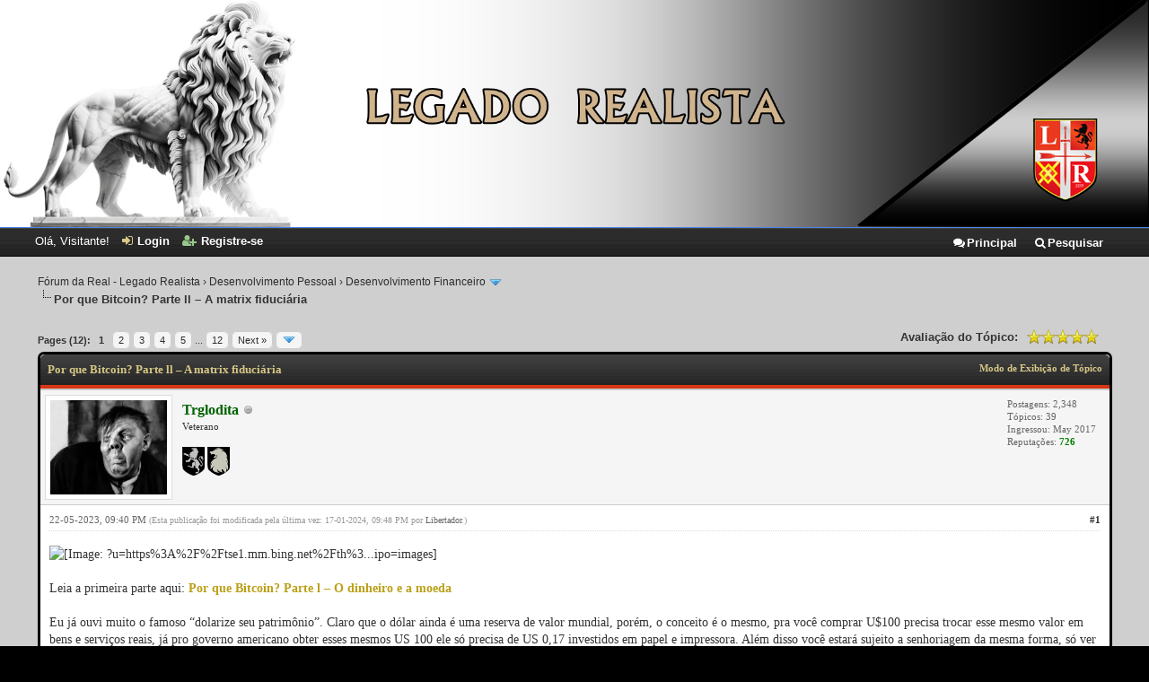

--- FILE ---
content_type: text/html; charset=UTF-8
request_url: https://legadorealista.net/forum/showthread.php?tid=6086&pid=105506
body_size: 43679
content:
<!DOCTYPE html PUBLIC "-//W3C//DTD XHTML 1.0 Transitional//EN" "http://www.w3.org/TR/xhtml1/DTD/xhtml1-transitional.dtd"><!-- start: showthread -->
<html xml:lang="pt" lang="pt" xmlns="http://www.w3.org/1999/xhtml">
<head>
<title>Por que Bitcoin? Parte ll – A matrix fiduciária</title>
<!-- start: headerinclude -->
<link rel="alternate" type="application/rss+xml" title="Últimos Tópicos (RSS 2.0)" href="https://legadorealista.net/forum/syndication.php" />
<link rel="alternate" type="application/atom+xml" title="Últimos Tópicos (Atom 1.0)" href="https://legadorealista.net/forum/syndication.php?type=atom1.0" />
<meta http-equiv="Content-Type" content="text/html; charset=UTF-8" />
<meta http-equiv="Content-Script-Type" content="text/javascript" />
<!-- Add Favicon -->
<link rel="Shortcut icon" href="https://legadorealista.net/forum/themes/devel/favicon.ico" />
<script type="text/javascript" src="https://legadorealista.net/forum/jscripts/jquery.js?ver=1806"></script>
<script type="text/javascript" src="https://legadorealista.net/forum/jscripts/jquery.plugins.min.js?ver=1806"></script>
<script type="text/javascript" src="https://legadorealista.net/forum/jscripts/general.js?ver=1810"></script>

<link type="text/css" rel="stylesheet" href="https://legadorealista.net/forum/cache/themes/theme174/alerts.css" />
<link type="text/css" rel="stylesheet" href="https://legadorealista.net/forum/cache/themes/theme174/responsive.css" />
<link type="text/css" rel="stylesheet" href="https://legadorealista.net/forum/cache/themes/theme174/global.css" />
<link type="text/css" rel="stylesheet" href="https://legadorealista.net/forum/cache/themes/theme174/css3.css" />
<link type="text/css" rel="stylesheet" href="https://legadorealista.net/forum/cache/themes/theme174/memberlist.css" />
<link type="text/css" rel="stylesheet" href="https://legadorealista.net/forum/cache/themes/theme174/black_flame.css" />
<link type="text/css" rel="stylesheet" href="https://legadorealista.net/forum/cache/themes/theme174/mentionme.css" />
<link type="text/css" rel="stylesheet" href="https://legadorealista.net/forum/cache/themes/theme174/star_ratings.css" />
<link type="text/css" rel="stylesheet" href="https://legadorealista.net/forum/cache/themes/theme174/showthread.css" />

<link rel="stylesheet" href="https://legadorealista.net/forum/jscripts/profpop/profpop.css" type="text/css" media="all" />
<script type="text/javascript" src="https://legadorealista.net/forum/jscripts/profpop/profpop.js"></script>
<!-- Flex-Slider Includes-->
<link rel="stylesheet" href="https://legadorealista.net/forum/flex-slider/css/flexslider.css" type="text/css">
<script src="https://legadorealista.net/forum/flex-slider/js/jquery.flexslider.js"></script>

<!-- Flex-Slider Init -->
<script type="text/javascript" charset="utf-8">
$(window).load(function() {
 $('.flexslider').flexslider({
          animation: "slide"
 });
});
</script>


<!-- FontAwesome -->

<link rel="stylesheet" href="https://legadorealista.net/forum/themes/devel/fontawesome/css/font-awesome.min.css">

<link href="https://fonts.googleapis.com/css?family=Roboto'" rel="stylesheet" type="text/css">

<!-- Progress Bar -->

<link type="text/css" rel="stylesheet" href="https://legadorealista.net/forum/themes/devel/progbar/nprogress.css">
<script type="text/javascript" src="https://legadorealista.net/forum/themes/devel/progbar/nprogress.js"></script>
<script>
	NProgress.configure({ showSpinner: false });
		$(document).ready(function() {
			NProgress.start();
			NProgress.done();
		});
</script>

<!-- Fixed Upper Panel -->
<script type="text/javascript">
$(document).ready(function() {
    $(document).scroll(function () {
        var headHt = $("#header").height()-64;
        if ($(this).scrollTop() > headHt) {
        $('#panel').addClass('fixed');
        }
        else {
        $('#panel').removeClass('fixed');
        }
    });
});
</script>

<!-- Topmenu select -->
<script type="text/javascript">
$(document).ready(function(){
    $("#topmenu ul li a").each(function () {
           if (location.href.indexOf(this.href) > -1)
           {
                $(this).parent().attr("class", "selected");
                return false;
           }
     });
});
</script>

<script type="text/javascript">
<!--
	lang.unknown_error = "An unknown error has occurred.";

	lang.select2_match = "Um resultado está disponível, selecione e pressione enter.";
	lang.select2_matches = "{1} Os resultados estão disponíveis. Use as setas para cima e para baixo para navegar.";
	lang.select2_nomatches = "Nenhuma evidência encontrada";
	lang.select2_inputtooshort_single = "Por favor, entre com um ou mais caracteres";
	lang.select2_inputtooshort_plural = "Por favor, entre {1} ou mais caracteres";
	lang.select2_inputtoolong_single = "Delete um caractere";
	lang.select2_inputtoolong_plural = "Delete {1} caractere ";
	lang.select2_selectiontoobig_single = "Você só pode selecionar um item";
	lang.select2_selectiontoobig_plural = "Você selecionou {1} item";
	lang.select2_loadmore = "Carregando mais resultados...";
	lang.select2_searching = "Pesquisando...";

	var cookieDomain = ".legadorealista.net";
	var cookiePath = "/forum/";
	var cookiePrefix = "";
	var cookieSecureFlag = "1";
	var deleteevent_confirm = "Tem certeza que deseja excluir este evento?";
	var removeattach_confirm = "Are you sure you want to remove the selected attachment from this post?";
	var loading_text = 'Loading. <br />Please Wait..';
	var saving_changes = 'Saving changes..';
	var use_xmlhttprequest = "1";
	var my_post_key = "53c3dbe0507abcfb6b2b8e10ab8b73b1";
	var rootpath = "https://legadorealista.net/forum";
	var imagepath = "https://legadorealista.net/forum/themes/devel";
  	var yes_confirm = "Sim";
	var no_confirm = "Não";
	var MyBBEditor = null;
	var myusrgrp = "1";
	var myusrgrp = "1";
	var myusrgrp = "1";
	var myusrgrp = "1";
	var myusrgrp = "1";
	var spinner_image = "https://legadorealista.net/forum/themes/devel/spinner.gif";
	var spinner = "<img src='" + spinner_image +"' alt='' />";
	var modal_zindex = 9999;
// -->
</script>
<link href="https://fonts.googleapis.com/css?family=Verdana" rel="stylesheet"/><!-- start: myalerts_js_popup -->
<script type="text/javascript">
    var unreadAlerts = '';
</script>
<script type="text/javascript" src="https://legadorealista.net/forum/jscripts/myalerts.js"></script>

<!-- end: myalerts_js_popup -->
<!-- end: headerinclude -->
<script type="text/javascript">
<!--
	var quickdelete_confirm = "Tem certeza que deseja excluir esta postagem?";
	var quickrestore_confirm = "Tem certeza que deseja restaurar esta postagem?";
	var allowEditReason = "1";
	lang.save_changes = "Salvar Alterações";
	lang.cancel_edit = "Cancelar Edição";
	lang.quick_edit_update_error = "Houve um erro editando sua resposta:";
	lang.quick_reply_post_error = "Houve um erro postando sua resposta:";
	lang.quick_delete_error = "Houve um erro excluindo sua resposta:";
	lang.quick_delete_success = "A postagem foi excluída com sucesso.";
	lang.quick_delete_thread_success = "O tópico foi excluído com sucesso.";
	lang.quick_restore_error = "Houve um erro restaurando sua resposta:";
	lang.quick_restore_success = "A postagem foi restaurada com sucesso.";
	lang.editreason = "Motivo";
// -->
</script>
<!-- jeditable (jquery) -->
<script type="text/javascript" src="https://legadorealista.net/forum/jscripts/report.js?ver=1804"></script>
<script src="https://legadorealista.net/forum/jscripts/jeditable/jeditable.min.js"></script>
<script type="text/javascript" src="https://legadorealista.net/forum/jscripts/thread.js?ver=1813"></script>
</head>
<body>
	<!-- start: header -->
<div id="container">
<a name="top" id="top"></a>
<div id="header">
<div id="logo">
	<div class="logo" style="margin:0 auto;text-align:center"><a href="https://legadorealista.net/forum/index.php"><img src="https://i.postimg.cc/QsvhsKJv/banner-estatua2.png" style="max-width:100%" alt="Fórum da Real - Legado Realista" title="Fórum da Real - Legado Realista" /></a></div>

</div>
<div id="panel">
<div class="upper">
  <div class="wrapper">
    <ul class="menu top_links">
		<li><a href="https://legadorealista.net/forum/index.php" class="" title=""><i class="fa fa-comments topmenu-forum"></i>Principal</a></li>
		       <!-- start: header_menu_search -->
<li><a href="https://legadorealista.net/forum/search.php" class="search"><i class="fa fa-search toplinks-search"></i>Pesquisar</a></li>
<!-- end: header_menu_search -->
		
	  
     
    </ul>
    <!-- start: header_welcomeblock_guest -->
						<!-- Continuation of div(class="upper") as opened in the header template -->
						<span class="welcome">Olá, Visitante! <a href="https://legadorealista.net/forum/member.php?action=login" onclick="$('#quick_login').modal({ fadeDuration: 250, keepelement: true, zIndex: (typeof modal_zindex !== 'undefined' ? modal_zindex : 9999) }); return false;" class="login"><i class="fa fa-sign-in panel-login"></i>Login</a> <a href="https://legadorealista.net/forum/member.php?action=register" class="register"><i class="fa fa-user-plus panel-register"></i>Registre-se</a></span>
					</div>
				</div>
				<div class="modal" id="quick_login" style="display: none;">
					<form method="post" action="https://legadorealista.net/forum/member.php">
			            <input name="action" type="hidden" value="do_login" />
						<input name="url" type="hidden" value="" />
						<input name="quick_login" type="hidden" value="1" />
						<table width="100%" cellspacing="0" cellpadding="5" border="0" class="quick_login">
							<tr>
								<td class="login_form quick_username">
                                  <i class="fa fa-user quick_username"></i><input value="" name="quick_username" type="text" placeholder="Username" id="quick_login_username" class="textbox">
                                </td>
                              	<td class="login_form submit"  rowspan="2" vertical-align="middle">
									<input name="submit" type="submit" class="login" value="Login" />
								</td>  						
							<tr>
                            	<td class="login_form quick_password">
                                  <i class="fa fa-key quick_password"></i><input value="" name="quick_password" type="password" placeholder="Password" id="quick_login_password" class="textbox">
                                  <a href="https://legadorealista.net/forum/member.php?action=lostpw" class="lost_password"><i class="fa fa-lightbulb-o fa-lg" style="color: #0085D3;" title="Forgot Your Password?"></i></a>
								</td>
							</tr>							
					        <tr>
								<td class="login_form remember_me">
									<input name="quick_remember" id="quick_login_remember" type="checkbox" value="yes" class="checkbox" checked="checked" />
									<label for="quick_login_remember">Keep Me Logged In</label>
								</td>
							</tr> 
						</table>
					</form>
				</div>
				<script type="text/javascript">
					$("#quick_login input[name='url']").val($(location).attr('href'));
				</script>
<!-- end: header_welcomeblock_guest --> 
    <!-- </div> in header_welcomeblock_member and header_welcomeblock_guest --> 
    <!-- </div> in header_welcomeblock_member and header_welcomeblock_guest --> 
  </div>
</div>
<div id="content">
<div class="wrapper">

				
				
				
				
				
				 <!-- BAM --><!-- start: bam_announcement_container -->
<style>
	.bam_announcement.yellow {
		background: #FFF6BF;
		border: 1px solid #FFD324;
		
	}

	.bam_announcement.green {
		background: #D6ECA6;
		border: 1px solid #8DC93E;
	}

	.bam_announcement.blue {
		background: #ADCBE7;
		border: 1px solid #0F5C8E;
        
	}

	.bam_announcement.red {
		background: #FBE3E4;
		border: 1px solid #A5161A;
	}

	.bam_announcement {
		-moz-border-radius: 5px;
		-webkit-border-radius: 5px;
		border-radius: 5px; 
		text-align: center;
		margin: 10px auto;
		max-width: auto;
		padding: 4px 8px;
		background: #EBEBEB;
		color: #000000;
		border: 1px solid #ADADAD;
	}

	.bam_date {
		color: #636161;
		font-size: 0.78em;
		margin-left: 6px;
	}	

	/* Insert Custom CSS Here */

.bam_announcement.lotus {
		background: #262626;
		border: 1px solid #000 ;
	}
</style>
<div class="bam_announcements"></div>
<!-- end: bam_announcement_container --><!-- /BAM -->   
<!-- start: nav -->

<div class="navigation">
<!-- start: nav_bit -->
<a href="https://legadorealista.net/forum/index.php">Fórum da Real - Legado Realista</a><!-- start: nav_sep -->
&rsaquo;
<!-- end: nav_sep -->
<!-- end: nav_bit --><!-- start: nav_bit -->
<a href="forumdisplay.php?fid=14">Desenvolvimento Pessoal</a><!-- start: nav_sep -->
&rsaquo;
<!-- end: nav_sep -->
<!-- end: nav_bit --><!-- start: nav_bit -->
<a href="forumdisplay.php?fid=17">Desenvolvimento Financeiro</a><!-- start: nav_dropdown -->
 <img src="https://legadorealista.net/forum/themes/devel/arrow_down.png" alt="v" title="" class="pagination_breadcrumb_link" id="breadcrumb_multipage" /><!-- start: multipage_breadcrumb -->
<div id="breadcrumb_multipage_popup" class="pagination pagination_breadcrumb" style="display: none;">
<!-- start: multipage_page_link_current -->
 <a href="forumdisplay.php?fid=17" class="pagination_current">1</a>
<!-- end: multipage_page_link_current --><!-- start: multipage_page -->
<a href="forumdisplay.php?fid=17&amp;page=2" class="pagination_page">2</a>
<!-- end: multipage_page --><!-- start: multipage_page -->
<a href="forumdisplay.php?fid=17&amp;page=3" class="pagination_page">3</a>
<!-- end: multipage_page --><!-- start: multipage_page -->
<a href="forumdisplay.php?fid=17&amp;page=4" class="pagination_page">4</a>
<!-- end: multipage_page --><!-- start: multipage_page -->
<a href="forumdisplay.php?fid=17&amp;page=5" class="pagination_page">5</a>
<!-- end: multipage_page --><!-- start: multipage_end -->
...  <a href="forumdisplay.php?fid=17&amp;page=9" class="pagination_last">9</a>
<!-- end: multipage_end --><!-- start: multipage_nextpage -->
<a href="forumdisplay.php?fid=17&amp;page=2" class="pagination_next">Next &raquo;</a>
<!-- end: multipage_nextpage -->
</div>
<script type="text/javascript">
// <!--
	if(use_xmlhttprequest == "1")
	{
		$("#breadcrumb_multipage").popupMenu();
	}
// -->
</script>
<!-- end: multipage_breadcrumb -->
<!-- end: nav_dropdown -->
<!-- end: nav_bit --><!-- start: nav_sep_active -->
<br /><img src="https://legadorealista.net/forum/themes/devel/nav_bit.png" alt="" />
<!-- end: nav_sep_active --><!-- start: nav_bit_active -->
<span class="active">Por que Bitcoin? Parte ll – A matrix fiduciária</span>
<!-- end: nav_bit_active -->
</div>
<!-- end: nav -->
<br />
	<link rel="stylesheet" href="https://maxcdn.bootstrapcdn.com/font-awesome/4.5.0/css/font-awesome.min.css">
<!-- end: header -->
	
	
	<div class="float_left">
		<!-- start: multipage -->
<div class="pagination">
<span class="pages">Pages (12):</span>
<!-- start: multipage_page_current -->
 <span class="pagination_current">1</span>
<!-- end: multipage_page_current --><!-- start: multipage_page -->
<a href="showthread.php?tid=6086&amp;page=2" class="pagination_page">2</a>
<!-- end: multipage_page --><!-- start: multipage_page -->
<a href="showthread.php?tid=6086&amp;page=3" class="pagination_page">3</a>
<!-- end: multipage_page --><!-- start: multipage_page -->
<a href="showthread.php?tid=6086&amp;page=4" class="pagination_page">4</a>
<!-- end: multipage_page --><!-- start: multipage_page -->
<a href="showthread.php?tid=6086&amp;page=5" class="pagination_page">5</a>
<!-- end: multipage_page --><!-- start: multipage_end -->
...  <a href="showthread.php?tid=6086&amp;page=12" class="pagination_last">12</a>
<!-- end: multipage_end --><!-- start: multipage_nextpage -->
<a href="showthread.php?tid=6086&amp;page=2" class="pagination_next">Next &raquo;</a>
<!-- end: multipage_nextpage --><!-- start: multipage_jump_page -->
<div class="popup_menu drop_go_page" style="display: none;">
	<form action="showthread.php?tid=6086" method="post">
		<label for="page">Ir para a página:</label> <input type="text" class="textbox" name="page" value="1" size="4" />
		<input type="submit" class="button" value="Ir" />
	</form>
</div>
<a href="javascript:void(0)" class="go_page" title="Ir para a página"><img src="https://legadorealista.net/forum/themes/devel/arrow_down.png" alt="Ir para a página" /></a>&nbsp;
<script type="text/javascript">
	var go_page = 'go_page_' + $(".go_page").length;
	$(".go_page").last().attr('id', go_page);
	$(".drop_go_page").last().attr('id', go_page + '_popup');
	$('#' + go_page).popupMenu(false).click(function() {
		var drop_go_page = $(this).prev('.drop_go_page');
		if (drop_go_page.is(':visible')) {
			drop_go_page.find('.textbox').focus();
		}
	});
</script>
<!-- end: multipage_jump_page -->
</div>
<!-- end: multipage -->
	</div>
	<div class="float_right">
		
	</div>
	<!-- start: showthread_ratethread -->
<div style="margin-top: 6px; padding-right: 10px;" class="float_right">
		<script type="text/javascript">
		<!--
			lang.ratings_update_error = "";
		// -->
		</script>
		<script type="text/javascript" src="https://legadorealista.net/forum/jscripts/rating.js?ver=1808"></script>
		<strong class="float_left" style="padding-right: 10px;">Avaliação do Tópico:</strong>
		<div class="inline_rating">
			<ul class="star_rating star_rating_notrated" id="rating_thread_6086">
				<li style="width: 100%" class="current_rating" id="current_rating_6086">1 Voto(s) - 5 em Média</li>
				<li><a class="one_star" title="1 estrela de 5" href="./ratethread.php?tid=6086&amp;rating=1&amp;my_post_key=53c3dbe0507abcfb6b2b8e10ab8b73b1">1</a></li>
				<li><a class="two_stars" title="2 estrelas de 5" href="./ratethread.php?tid=6086&amp;rating=2&amp;my_post_key=53c3dbe0507abcfb6b2b8e10ab8b73b1">2</a></li>
				<li><a class="three_stars" title="3 estrelas de 5" href="./ratethread.php?tid=6086&amp;rating=3&amp;my_post_key=53c3dbe0507abcfb6b2b8e10ab8b73b1">3</a></li>
				<li><a class="four_stars" title="4 estrelas de 5" href="./ratethread.php?tid=6086&amp;rating=4&amp;my_post_key=53c3dbe0507abcfb6b2b8e10ab8b73b1">4</a></li>
				<li><a class="five_stars" title="5 estrelas de 5" href="./ratethread.php?tid=6086&amp;rating=5&amp;my_post_key=53c3dbe0507abcfb6b2b8e10ab8b73b1">5</a></li>
			</ul>
		</div>
</div>
<!-- end: showthread_ratethread -->
	<table border="0" cellspacing="0" cellpadding="5" class="tborder tfixed clear">
		<tr>
			<td class="thead">
				<div class="float_right">
					<span class="smalltext"><strong><a href="javascript:void(0)" id="thread_modes">Modo de Exibição de Tópico</a></strong></span>
				</div>
				<div>
					<strong>Por que Bitcoin? Parte ll – A matrix fiduciária</strong>
				</div>
			</td>
		</tr>
<tr><td id="posts_container">
	<div id="posts">
		<!-- start: postbit -->

<a name="pid105429" id="pid105429"></a>
<div class="post " style="" id="post_105429">
<div class="post_author">
	<!-- start: postbit_avatar -->
<div class="author_avatar"><a href="member.php?action=profile&amp;uid=1592"><img src="https://legadorealista.net/forum/uploads/avatars/avatar_1592.jpg?dateline=1496071491" alt="" width="130" height="105" /></a></div>
<!-- end: postbit_avatar -->
	<div class="author_information">
			<strong><span class="largetext"><a href="https://legadorealista.net/forum/member.php?action=profile&amp;uid=1592"><span style="color: #006400;"><strong>Trglodita</strong></span></a></span></strong> <!-- start: postbit_offline -->
<img src="https://legadorealista.net/forum/themes/devel/buddy_offline.png" title="Offline" alt="Offline" class="buddy_status" />
<!-- end: postbit_offline --><br />
			<span class="smalltext">
				Veterano<br />
                                <!-- start: postbit_profilefield -->
<br /><img src="https://legadorealista.net/forum/images/03.png" width="25" height="32" alt="[Image: 03.png]" class="mycode_img" /> <img src="https://legadorealista.net/forum/images/05.png" width="25" height="32" alt="[Image: 05.png]" class="mycode_img" />
<!-- end: postbit_profilefield -->
				
			</span>
	</div>
	<div class="author_statistics">
		<!-- start: postbit_author_user -->
Postagens: 2,348<br />
	Tópicos: 39<br />
	Ingressou: May 2017
	<!-- start: postbit_reputation -->
<br />Reputações: <!-- start: postbit_reputation_formatted_link -->
<a href="reputation.php?uid=1592"><strong class="reputation_positive">726</strong></a>
<!-- end: postbit_reputation_formatted_link -->
<!-- end: postbit_reputation -->
<!-- end: postbit_author_user -->
	</div>
</div>
<div class="post_content">
	<div class="post_head">
		<!-- start: postbit_posturl -->
<div class="float_right" style="vertical-align: top">
<strong><a href="showthread.php?tid=6086&amp;pid=105429#pid105429" title="Por que Bitcoin? Parte ll – A matrix fiduciária">#1</a></strong>

</div>
<!-- end: postbit_posturl -->
		
		<span class="post_date">22-05-2023, 09:40 PM <span class="post_edit" id="edited_by_105429"><!-- start: postbit_editedby -->
<span class="edited_post">(Esta publicação foi modificada pela última vez: 17-01-2024, 09:48 PM por <a href="https://legadorealista.net/forum/member.php?action=profile&amp;uid=5">Libertador</a>.)</span>
<!-- end: postbit_editedby --></span></span>
		
	</div>
	<div class="post_body scaleimages" id="pid_105429">
		<img src="https://external-content.duckduckgo.com/iu/?u=https%3A%2F%2Ftse1.mm.bing.net%2Fth%3Fid%3DOIP.y-IoulvHAfvAUs3DWqiozwHaEK%26pid%3DApi&amp;f=1&amp;ipt=e4c30d084691f37a520c7b2e4e114c48169fc2c6018d13eecc8ba954291607b3&amp;ipo=images" alt="[Image: ?u=https%3A%2F%2Ftse1.mm.bing.net%2Fth%3...ipo=images]" class="mycode_img" /><br />
<br />
Leia a primeira parte aqui: <a href="https://legadorealista.net/forum/showthread.php?tid=6063" target="_blank" rel="noopener" class="mycode_url"><span style="color: #bba017;" class="mycode_color"><span style="font-family: Roboto, Verdana;" class="mycode_font"><span style="font-weight: bold;" class="mycode_b">Por que Bitcoin? Parte l – O dinheiro e a moeda</span></span></span></a><br />
<br />
Eu já ouvi muito o famoso “dolarize seu patrimônio”. Claro que o dólar ainda é uma reserva de valor mundial, porém, o conceito é o mesmo, pra você comprar U&#36;100 precisa trocar esse mesmo valor em bens e serviços reais, já pro governo americano obter esses mesmos US 100 ele só precisa de US 0,17 investidos em papel e impressora. Além disso você estará sujeito a senhoriagem da mesma forma, só ver a perda de poder de compra do dólar ao longo dos anos, além de ficar preso ao mesmo inimigo de sempre, os bancos e o estado, cobrando impostos, taxas e controle de capitais.<br />
<div style="text-align: justify;" class="mycode_align"> </div>
<div style="text-align: justify;" class="mycode_align">O sistema monetário fiduciário é o sistema escravagista perfeito, ele suga todo o seu sacrífico de anos de trabalho, te colocando numa rodinha de ramster onde não importa o quanto ou quanto tempo você trabalhe, você está sempre empobrecendo.</div>
<div style="text-align: justify;" class="mycode_align"> </div>
<div style="text-align: justify;" class="mycode_align"><span style="font-weight: bold;" class="mycode_b"><span style="text-decoration: underline;" class="mycode_u">A matrix fiduciária é ainda mais satânica e perversa do que a matrix romântica</span></span>. Não há liberdade de pensamento sem liberdade financeira. Se você possuiu liberdade financeira plena de forma inconfiscável e irrastreável, nenhuma espertinha terá acesso aos seus bens. O judiciário brasileiro juspositivista acredita numa constituição viva, o ativismo judicial simplesmente subverte leis e as interpreta da forma que acha melhor, então mesmo que você possua um contrato ou matrimônio com separação total de bens, nunca se sabe o que pode vir duma decisão judicial, ainda mais quando a boa vontade do juiz contigo pode ser totalmente desfavorável após alguma espertinha te denunciar falsamente.</div>
<br />
<div style="text-align: justify;" class="mycode_align">Então, falaremos a seguir do que te trará liberdade financeira:</div>
<div style="text-align: justify;" class="mycode_align"> </div>
<div style="text-align: justify;" class="mycode_align">Características do BTC:</div>
<br />
<div style="text-align: justify;" class="mycode_align"><span style="font-weight: bold;" class="mycode_b">Durabilidade:</span></div>
<div style="text-align: justify;" class="mycode_align">Capacidade de um bem monetário se preservar no tempo. O Bitcoin não é perecível, não precisa de condições especiais para o seu armazenamento, é capaz de se manter anos e anos, seu custo de armazenamento é zero.</div>
<div style="text-align: justify;" class="mycode_align"> </div>
<div style="text-align: justify;" class="mycode_align"><span style="font-weight: bold;" class="mycode_b">Divisibilidade:</span></div>
<div style="text-align: justify;" class="mycode_align">Os metais não são facilmente divisíveis, o que explica o Porquê de, na era pré-moeda fiduciária, diferentes metais (ouro, prata e bronze) serem utilizados como dinheiro simultaneamente. Para valores baixos, moedas de bronze ou prata eram utilizadas, enquanto que o ouro era reservado para transações de valores superiores. O bitcoin possui alta divisibilidade, 1BTC=100.000.000 de satochis, apenas uma fração de bitcoin (1 satochi) pode ser transferida em 1 segundo ao custo de 1 centavo pela Rede Lighting (LN). Não existe moeda mais divisível.</div>
<div style="text-align: justify;" class="mycode_align"> </div>
<div style="text-align: justify;" class="mycode_align"><span style="font-weight: bold;" class="mycode_b">Fungibilidade:</span></div>
<div style="text-align: justify;" class="mycode_align">O bem monetário pode ser substituído por outros da mesma espécie, qualidade e quantidade? Um bom bem monetário é fungível por excelência, dado que quando se empresta uma quantia a alguém (por exemplo, R&#36;100,00), não se está exigindo de volta aquelas mesmas cédulas, mas sim um valor que pode ser pago com quaisquer notas que somadas possuam o mesmo valor. O bitcoin é altamente fungível, numa carteira é impossível discernir a origem de cada Bitcoin.</div>
<div style="text-align: justify;" class="mycode_align"> </div>
<div style="text-align: justify;" class="mycode_align"><span style="font-weight: bold;" class="mycode_b">Portabilidade:</span></div>
<div style="text-align: justify;" class="mycode_align">O bem monetário é facilmente transportável? O ouro, por exemplo, não é facilmente transportável e seu custo de transporte e armazenamento é altíssimo, e isso aumenta em ambiente de controle de capitais como na venezuela. Por ser um elemento denso, ele é pesado e transações de valores elevados necessitam de transporte e segurança especializados. Já o bitcoin é um bem que pode ser portado dentro de sua cabeça, basta você lembrar das palavras da sua chave de recuperação, ele pode ser transferido via rádio, código morse, mensagem de texto, pois o acesso ao recurso é uma informação criptografada.</div>
<div style="text-align: justify;" class="mycode_align"> </div>
<div style="text-align: justify;" class="mycode_align"><span style="font-weight: bold;" class="mycode_b">Verificabilidade:</span></div>
<div style="text-align: justify;" class="mycode_align">Quão simples é ter certeza que o bem monetário recebido em uma transação representa de fato o que ele deveria representar. Ou seja, como ter certeza que a transação está sendo feita com um bem monetário original e não com uma falsificação. Cédulas de dinheiro são relativamente fáceis de se verificar, mas o ouro não. Para a verificação do ouro, é necessário um equipamento especializado chamado espectrômetro de massa, que é inacessível para a grande maioria da população e torna transações com ouro arriscadas. E o bitcoin? Basta dar seu endereço Bitcoin, se a transação for completada já é a garantia de que o bitcoin é verdadeiro, por isso lembre-se “not your Keys, not your bitcoin”, bitcoins em corretoras ou bancos são promessas de bitcoins, se a chave privada não é sua VOCÊ NÃO TEM BITCOIN.</div>
<br />
<div style="text-align: justify;" class="mycode_align"><img src="https://external-content.duckduckgo.com/iu/?u=https%3A%2F%2Fcriptoro.com%2Fwp-content%2Fuploads%2F2020%2F09%2Fnot-your.png&amp;f=1&amp;nofb=1&amp;ipt=4ce079263697f37346f9185540cf4008965080c7a432bafc334991d94a50f1d0&amp;ipo=images" alt="[Image: ?u=https%3A%2F%2Fcriptoro.com%2Fwp-conte...ipo=images]" class="mycode_img" /></div>
<div style="text-align: justify;" class="mycode_align"> </div>
<div style="text-align: justify;" class="mycode_align"><span style="font-weight: bold;" class="mycode_b">Escassez:</span></div>
<div style="text-align: justify;" class="mycode_align">Um bem monetário que é fácil de produzir não irá preservar valor no tempo. Usando o exemplo dos nossos pais: se dinheiro nascesse em árvore, ele não teria valor. O que poucos sabem é que é justamente o que ocorre atualmente, as moedas fiduciárias não possuem mais lastro no ouro, ou seja, a sua produção não está mais conectada à escassez do mundo físico e podem ser impressas à vontade. Essa expansão sem custo é responsável pela grande desvalorização que as moedas fiduciárias sempre enfrentam.</div>
<div style="text-align: justify;" class="mycode_align"> </div>
<div style="text-align: justify;" class="mycode_align">Por que falam que BTC não tem lastro?</div>
<br />
<div style="text-align: justify;" class="mycode_align">Quem fala isso prova total desconhecimento sobre dinheiro e moeda. O lastro só é necessário para algo que pode ser emitido sem nenhum controle, por isso se faz (se fazia) lastro em algo físico, para se controlar (lastrear) a quantidade de moeda emitida evitando a sua desvalorização, como já explicamos anteriormente, o governo viu nisso uma forma fácil de nos roubar e financiar o elefante branco ao mesmo tempo que nos torna escravos. O Bitcoin é um protocolo em que a emissão de mais moeda tem um custo alto e a recompensa pela sua emissão (mineração) diminui a cada 4 anos em média, o que chamamos de halving, então a cada x blocos minerados o protocolo diminui a recompensa pela emissão de moeda, o que torna o bitcoin uma moeda deflacionária e sem necessidade de lastro, no futuro a recompensa pela mineração virá exclusivamente das taxa de transação on chain.</div>
<br />
<div style="text-align: justify;" class="mycode_align"><a href="https://portaldobitcoin.uol.com.br/o-que-e-o-halving-do-bitcoin-e-como-pode-impactar-o-preco/" target="_blank" rel="noopener" class="mycode_url">https://portaldobitcoin.uol.com.br/o-que...r-o-preco/</a></div>
<br />
<div style="text-align: justify;" class="mycode_align">Além disso a utilidade do bitcoin é única, é irrastreável e inconfiscável, altamente durável, fungível, divisível, portátil e qualquer um pode fazer a sua verificação. Ele inviabiliza o controle de capitais pelo Estado. </div>
<div style="text-align: justify;" class="mycode_align"> </div>
<div style="text-align: justify;" class="mycode_align">Se você precisar fugir do país, é melhor ter ouro, dólar ou bitcoin? Diversos ucranianos saíram do pais com bitcoin. Com as CDBC’s (moeda digitais dos bancos centrais), o controle de capitais será ainda mais fácil e perverso, a moeda poderá ter data de validade, na China já está acontecendo. Imagina o estado tendo recursos pra definir quais serviços e produtos você poderia comprar ou quanto de dinheiro você pode gastar ou até quando teu dinheiro vale. Parece absurdo para você? Acredite, poderá ser o “novo normal” no futuro.</div>
<div style="text-align: justify;" class="mycode_align"> </div>
<div style="text-align: justify;" class="mycode_align"><span style="font-weight: bold;" class="mycode_b"><span style="text-decoration: underline;" class="mycode_u">Auto custódia</span></span>: Imagine você poder abrir uma “conta numerada na suíça” da sala da tua casa, sem nenhum intermediário, apenas você, sem depender de terceiros, com total privacidade.</div>
<br />
<div style="text-align: justify;" class="mycode_align">Parece bom demais pra ser verdade, mas isso é a rede Bitcoin. Você pode criar uma carteira agora mesmo, transferir todo seu patrimônio para essa carteira e simplesmente tirar o seu dinheiro do governo.</div>
<div style="text-align: justify;" class="mycode_align">“ah, mas se você perder sua chave, você perde tudo”. Sim, liberdade não vem sem responsabilidade. Existem várias formas de você criptografar tua seed em uma placa de aço inox 304, que sobrevive a incêndios, você pode concretar essa placa na tua casa. Existem essas prontas, gourmetizadas, mas nada impede de você ir em alguma empresa que trabalha com inox e pegar um retalho, mas precisa ser o 304, não oxida e aguenta mais de 800ºC.</div>
<br />
<div style="text-align: justify;" class="mycode_align">Tua chave privada é formada por palavras, que podem ser 12, 18 ou 24, essas palavras fazem parte da BIP39 - Bitcoin Improvement Proposal, você pode criptografar suas palavras em números, e números e marcas num metal perfurado ou marcado, após remover o adesivo, você verá apenas marcas no metal. <a href="https://www.blockplate.com/pages/bip-39-wordlist" target="_blank" rel="noopener" class="mycode_url">https://www.blockplate.com/pages/bip-39-wordlist</a></div>
<div style="text-align: justify;" class="mycode_align"> </div>
<br />
<div style="text-align: justify;" class="mycode_align"><img src="https://external-content.duckduckgo.com/iu/?u=https%3A%2F%2Fstackbit.me%2Fwp-content%2Fuploads%2F2020%2F11%2Ffrete-gratis-1-1536x1024.jpg&amp;f=1&amp;nofb=1&amp;ipt=9275e55c86c40dfa41558d151a49429df069ef298c520d7bd570db7c5e0c955b&amp;ipo=images" alt="[Image: ?u=https%3A%2F%2Fstackbit.me%2Fwp-conten...ipo=images]" class="mycode_img" /></div>
<div style="text-align: justify;" class="mycode_align"> </div>
<div style="text-align: justify;" class="mycode_align">O ideal é você ter uma hardwallet, ou seja, criar essa conta de forma que as palavras de recuperação apareçam offline, pois o que nunca esteve na internet nunca será hackeado. Existem diversas formas, pode-se usar um celular velho, um pen drive, o ideal é carteria electrum + tails, mas você pode gastar uma grana e comprar uma carteira Ledger (não indico), uma Coldwallet (muito boa) ou uma Trezor (ótima também, código aberto e o software já parametrizado com a rede TOR). Lembre-se, essas palavras aparecerão apenas 2x para você e nunca mais, você deverá escrever essas palavras em papel e NUNCA digitalizar isso. </div>
<br />
<div style="text-align: justify;" class="mycode_align">https://trezor.io/</div>
<br />
<div style="text-align: justify;" class="mycode_align"> </div>
<div style="text-align: justify;" class="mycode_align">Após você passar sua chave de recuperação para o metal, deve queimar o papel que usou para salvar as palavras. Com elas você ou um terceiro terá total acesso aos seus fundos, você pode colocar uma passphrase na tua carteira e ela estar somente na tua cabeça, mas isso é indicado para mais experientes. Lembre-se de ter certeza de ter escrito as palavras na ordem correta antes de enviar recursos pra ela. Antes de enviar qualquer recurso eu recupero a carteira duas vezes para ter certeza que anotei tudo certo. Existem diversos tutoriais de como criar tua carteira e guardar isso, o youtube está cheio de boas dicas, indico o canal dos Bitconheiros. Nem preciso dizer sobre o uso de VPN e rede TOR para seus acessos.</div>
<br />
<div style="text-align: justify;" class="mycode_align">Você pode também rodar seu próprio node Bitcoin usando um Raspberry PI4, você mesmo validará suas transações, e isso trará muito mais privacidade, é a soberania total, eu vou montar meu kit e creio que em breve irei rodar um full node, isso colaborará com a rede a longo prazo, e ainda posso tentar validar transações na LN, acumulando uns satochis a mais. Aqui possui diversos tutoriais para quem quiser aprender, desde criar tua carteira até a rodar um node.</div>
<div style="text-align: justify;" class="mycode_align">https://bitcoinheiros.com/tutoriais/</div>
<div style="text-align: justify;" class="mycode_align"> </div>
<div style="text-align: justify;" class="mycode_align"><span style="font-weight: bold;" class="mycode_b"><span style="text-decoration: underline;" class="mycode_u">Como passar teus fundos para teus descendentes:</span></span> isso é uma coisa simples, você pode falar para eles que a herança será dessa forma, ensinar teus filhos a recuperar uma carteira é importante. Existem ferramentas nas plataformas de e-mail que disparam e-mail por tempo de inatividade. Você pode colocar informações lá para avisar seus filhos onde encontrar a chave. Há possibilidade de você fazer recuperação multisig, onde parte das palavras irão para um dos filhos e parte para outro. Sem inventário, sem dinheiro para advogado vagabundo, sem juiz, sem imposto, ou sem herança também, há filhos que realmente não merecem um centavo dos pais, no sistema fiat um filho cretino que não mereça vai ter direito ao espolio, no bitcoin ele precisa merecer.</div>
<div style="text-align: justify;" class="mycode_align"> </div>
<div style="text-align: justify;" class="mycode_align">O mundo fora do estado será descentralizado, já existe o tuiter via protocolo descentralizado chamado NOSTR, uma ferramenta realmente fenomenal, sem login, sem cadastro, sem censura, sem juiz se metendo, é uma simples chave privada e vualá, tua conta está ali, não tem como ninguém bloquear. Usem o app Amethyst para o android. O bitcoin é a moeda nativa nessa rede, você inclui tua conta LN e uma curtida pode te render zaps (satochis), que caem diretamente na tua conta, que pode ser criada sem cadastro no app Wallet of satochi.</div>
<div style="text-align: justify;" class="mycode_align"><a href="https://www.walletofsatoshi.com/" target="_blank" rel="noopener" class="mycode_url">https://www.walletofsatoshi.com/</a></div>
<div style="text-align: justify;" class="mycode_align">https://nostr.how/en/guides/amethyst</div>
<div style="text-align: justify;" class="mycode_align"> </div>
<div style="text-align: justify;" class="mycode_align">No BR existe a BIPA, uma conta digital (com registro como uma conta bancária) já totalmente parametrizada com a LN (rede lightining), é bacana fazer teu cadastro lá para iniciar nesse mundo. Você coloca reais e transforma na hora em BTC, e na mesma hora pode sacar para uma auto custódia a custo praticamente zero mesmo on chain. BTC de verdade, BTC que não se pode sacar é golpe.</div>
<div style="text-align: justify;" class="mycode_align"> </div>
<div style="text-align: justify;" class="mycode_align">Comece já. O halving está próximo, os estados estão no limite de endividamento, a inflação comendo todo o poder de compra, o empobrecimento é constante e certo no mundo fiat, se o BTC tomar apenas 2% da reserva de valor do ouro ou do ramo imobiliário ele poderá chegar a 1 milhão de dólares em previsões conservadoras. As portas de entrada ao BTC serão dificultadas, a regulação do ouro já começou a apertar, a moeda física está sumindo, o governo vai precisar controlar a saída de capital do pais, num futuro não tão distante haverá licença de porte para moeda em espécie e ouro, na Europa a nota de 200 euros será descontinuada, as moedas estatais digitais estão ai, na cara do gol.</div>
<br />
<br />
<img src="https://external-content.duckduckgo.com/iu/?u=https%3A%2F%2Fi.ytimg.com%2Fvi%2F2pDlaOGA2ac%2Fmaxresdefault.jpg&amp;f=1&amp;nofb=1&amp;ipt=785edc9b3d3a31e287182c1501df8cb4af6043b4058992174cdf124fc7d4605f&amp;ipo=images" alt="[Image: ?u=https%3A%2F%2Fi.ytimg.com%2Fvi%2F2pDl...ipo=images]" class="mycode_img" /><br />
<br />
<a href="https://buybitcoinworldwide.com/pt/bitcoin-clock/" target="_blank" rel="noopener" class="mycode_url">https://buybitcoinworldwide.com/pt/bitcoin-clock/</a><br />
<br />
P.s. aqui é pele em jogo. TODA a minha aposentadoria está em btc, se todas as previsões se confirmarem estarei aposentado em 10 anos. Se der errado, já estamos todos empobrecendo em fiat mesmo.
	</div>
	
	<!-- start: postbit_signature -->
<div class="signature scaleimages">
<span style="color: #000000;" class="mycode_color"><span style="font-size: x-small;" class="mycode_size"><span style="color: #000000;" class="mycode_color"><span style="font-size: medium;" class="mycode_size"><div style="padding: 3px; background-color: #f5f5f5; border: 1px solid #d8d8d8; font-size: 1em; width: 99,5%;" ><div style="text-transform: uppercase; border-bottom: 1px solid #F5F5F5; margin-bottom: 3px; font-size: 0.8em; font-weight: bold; display: balock;"><span onClick="if (this.parentNode.parentNode.getElementsByTagName('div')[1].getElementsByTagName('div')[0].style.display != '') { this.parentNode.parentNode.getElementsByTagName('div')[1].getElementsByTagName('div')[0].style.display = ''; this.innerHTML = '<b>Spoiler </b><a href=\'#\' onClick=\'return false;\'>Ocultar</a>'; } else { this.parentNode.parentNode.getElementsByTagName('div')[1].getElementsByTagName('div')[0].style.display = 'none'; this.innerHTML = '<b>Spoiler </b><a href=\'#\' onClick=\'return false;\'>Revelar</a>'; }" /><b>Spoiler </b><a href="#" onClick="return false;">Revelar</a></span></div><div class="quotecontent"><div style="display: none;">"</span></span></span></span><span style="font-size: medium;" class="mycode_size"><span style="text-decoration: underline;" class="mycode_u"><span style="font-weight: bold;" class="mycode_b"><span style="color: #3366ff;" class="mycode_color">Use o sistema contra o sistema, parasite o parasita</span></span></span></span><span style="color: #000000;" class="mycode_color"><span style="font-size: x-small;" class="mycode_size"><span style="color: #000000;" class="mycode_color"><span style="font-size: medium;" class="mycode_size">"</span></span></span></span><span style="color: #000000;" class="mycode_color"><span style="font-size: x-small;" class="mycode_size"><span style="color: #000000;" class="mycode_color"><span style="font-size: small;" class="mycode_size"></div></div></div></span></span></span></span>
</div>
<!-- end: postbit_signature -->
	<div class="post_meta" id="post_meta_105429">
		
		<div class="float_right">
			
		</div>
	</div>
	
</div>
<div class="post_controls">
	<div class="postbit_buttons author_buttons float_left">
		
<!-- start: postbit_find -->
<a href="search.php?action=finduser&amp;uid=1592" title="Encontre todas as postagens do usuário" class="postbit_find"><span>Respostas</span></a>
<!-- end: postbit_find -->
	</div>
	<div class="postbit_buttons post_management_buttons float_right">
		<!-- start: postbit_quote -->
<a href="newreply.php?tid=6086&amp;replyto=105429" title="Cite esta mensagem em sua resposta" class="postbit_quote"><span>Responda-o</span></a>
<!-- end: postbit_quote -->
	</div>
</div>
</div>
<!-- end: postbit --><!-- start: postbit -->

<a name="pid105496" id="pid105496"></a>
<div class="post " style="" id="post_105496">
<div class="post_author">
	<!-- start: postbit_avatar -->
<div class="author_avatar"><a href="member.php?action=profile&amp;uid=113"><img src="https://legadorealista.net/forum/uploads/avatars/avatar_113.png?dateline=1767878742" alt="" width="125" height="130" /></a></div>
<!-- end: postbit_avatar -->
	<div class="author_information">
			<strong><span class="largetext"><a href="https://legadorealista.net/forum/member.php?action=profile&amp;uid=113"><span style="color: #006400;"><strong>Diamante</strong></span></a></span></strong> <!-- start: postbit_away -->
<a href="member.php?action=profile&amp;uid=113" title="Ausente"><img src="https://legadorealista.net/forum/themes/devel/buddy_away.png" border="0" alt="Ausente" class="buddy_status" /></a>
<!-- end: postbit_away --><br />
			<span class="smalltext">
				Veterano<br />
                                <!-- start: postbit_profilefield -->
<br /><img src="https://legadorealista.net/forum/images/05.png" width="25" height="32" alt="[Image: 05.png]" class="mycode_img" /> <img src="https://legadorealista.net/forum/images/04.png" width="25" height="32" alt="[Image: 04.png]" class="mycode_img" /> <img src="https://legadorealista.net/forum/images/02.png" width="25" height="32" alt="[Image: 02.png]" class="mycode_img" />
<!-- end: postbit_profilefield -->
				
			</span>
	</div>
	<div class="author_statistics">
		<!-- start: postbit_author_user -->
Postagens: 1,198<br />
	Tópicos: 24<br />
	Ingressou: Jun 2015
	<!-- start: postbit_reputation -->
<br />Reputações: <!-- start: postbit_reputation_formatted_link -->
<a href="reputation.php?uid=113"><strong class="reputation_positive">292</strong></a>
<!-- end: postbit_reputation_formatted_link -->
<!-- end: postbit_reputation -->
<!-- end: postbit_author_user -->
	</div>
</div>
<div class="post_content">
	<div class="post_head">
		<!-- start: postbit_posturl -->
<div class="float_right" style="vertical-align: top">
<strong><a href="showthread.php?tid=6086&amp;pid=105496#pid105496" title="RE: Por que Bitcoin? Parte ll – A matrix fiduciária">#2</a></strong>

</div>
<!-- end: postbit_posturl -->
		
		<span class="post_date">25-05-2023, 10:37 AM <span class="post_edit" id="edited_by_105496"><!-- start: postbit_editedby -->
<span class="edited_post">(Esta publicação foi modificada pela última vez: 25-05-2023, 10:41 AM por <a href="https://legadorealista.net/forum/member.php?action=profile&amp;uid=113">Diamante</a>.)</span>
<!-- end: postbit_editedby --></span></span>
		
	</div>
	<div class="post_body scaleimages" id="pid_105496">
		Não vou ser hipócrita; critiquei muito o BTC quando o conheci de fato em 2018. Após analisar a tecnologia, mudei de opinião.<br />
<br />
Após a aprovação do calabouço; me incentivou ainda mais aplicar em BTC. Como disse no próprio LR: O país é um local de destruição de valores.
	</div>
	
	<!-- start: postbit_signature -->
<div class="signature scaleimages">
<div style="text-align: right;" class="mycode_align"><span style="font-weight: bold;" class="mycode_b"><span style="font-size: xx-small;" class="mycode_size"><span style="font-family: Verdana;" class="mycode_font">- Você! Já pagou seu imposto hoje?</span></span></span></div>

</div>
<!-- end: postbit_signature -->
	<div class="post_meta" id="post_meta_105496">
		
		<div class="float_right">
			
		</div>
	</div>
	
</div>
<div class="post_controls">
	<div class="postbit_buttons author_buttons float_left">
		
<!-- start: postbit_find -->
<a href="search.php?action=finduser&amp;uid=113" title="Encontre todas as postagens do usuário" class="postbit_find"><span>Respostas</span></a>
<!-- end: postbit_find -->
	</div>
	<div class="postbit_buttons post_management_buttons float_right">
		<!-- start: postbit_quote -->
<a href="newreply.php?tid=6086&amp;replyto=105496" title="Cite esta mensagem em sua resposta" class="postbit_quote"><span>Responda-o</span></a>
<!-- end: postbit_quote -->
	</div>
</div>
</div>
<!-- end: postbit --><!-- start: postbit -->

<a name="pid105498" id="pid105498"></a>
<div class="post " style="" id="post_105498">
<div class="post_author">
	<!-- start: postbit_avatar -->
<div class="author_avatar"><a href="member.php?action=profile&amp;uid=2699"><img src="https://i.ibb.co/dM6cZtf/How-to-be-a-Badass-in-25-Awesomely-Bad-Ways.jpg?dateline=1543405714?dateline=1543405731" alt="" width="130" height="75" /></a></div>
<!-- end: postbit_avatar -->
	<div class="author_information">
			<strong><span class="largetext"><a href="https://legadorealista.net/forum/member.php?action=profile&amp;uid=2699"><span style="color: #006400;"><strong>Per Onore</strong></span></a></span></strong> <!-- start: postbit_offline -->
<img src="https://legadorealista.net/forum/themes/devel/buddy_offline.png" title="Offline" alt="Offline" class="buddy_status" />
<!-- end: postbit_offline --><br />
			<span class="smalltext">
				Veterano<br />
                                
				
			</span>
	</div>
	<div class="author_statistics">
		<!-- start: postbit_author_user -->
Postagens: 307<br />
	Tópicos: 0<br />
	Ingressou: Nov 2018
	<!-- start: postbit_reputation -->
<br />Reputações: <!-- start: postbit_reputation_formatted_link -->
<a href="reputation.php?uid=2699"><strong class="reputation_positive">112</strong></a>
<!-- end: postbit_reputation_formatted_link -->
<!-- end: postbit_reputation -->
<!-- end: postbit_author_user -->
	</div>
</div>
<div class="post_content">
	<div class="post_head">
		<!-- start: postbit_posturl -->
<div class="float_right" style="vertical-align: top">
<strong><a href="showthread.php?tid=6086&amp;pid=105498#pid105498" title="RE: Por que Bitcoin? Parte ll – A matrix fiduciária">#3</a></strong>

</div>
<!-- end: postbit_posturl -->
		
		<span class="post_date">25-05-2023, 12:57 PM <span class="post_edit" id="edited_by_105498"></span></span>
		
	</div>
	<div class="post_body scaleimages" id="pid_105498">
		Para quem quer estudar e aprender mais sobre o Bitcoin, aprofundando-se no tema, recomendo este canal: <a href="https://www.youtube.com/@Bitcoinheiros/videos" target="_blank" rel="noopener" class="mycode_url">Bitcoinheiros</a>.<br />
<br />
TUDO que você queira saber sobre o Bitcoin e suas relações, encontrará ali.<br />
<br />
Recomendo, também e sobretudo, o "Fraga 2.0", Renato Amoedo (mais conhecido como Renato 38tão). Este cara fala muito sobre as <span style="font-weight: bold;" class="mycode_b">razões</span> pelas quais devemos adotar o Bitcoin, bem como as <span style="font-weight: bold;" class="mycode_b">consequências positivas</span> dessa adoção.<br />
<br />
Por exemplo:<br />
<br />
<!-- start: video_youtube_embed --><br />
<iframe width="560" height="315" src="//www.youtube.com/embed/xo0hS3MXwHo" frameborder="0" allowfullscreen></iframe><br />
<!-- end: video_youtube_embed -->
	</div>
	
	
	<div class="post_meta" id="post_meta_105498">
		
		<div class="float_right">
			
		</div>
	</div>
	
</div>
<div class="post_controls">
	<div class="postbit_buttons author_buttons float_left">
		
<!-- start: postbit_find -->
<a href="search.php?action=finduser&amp;uid=2699" title="Encontre todas as postagens do usuário" class="postbit_find"><span>Respostas</span></a>
<!-- end: postbit_find -->
	</div>
	<div class="postbit_buttons post_management_buttons float_right">
		<!-- start: postbit_quote -->
<a href="newreply.php?tid=6086&amp;replyto=105498" title="Cite esta mensagem em sua resposta" class="postbit_quote"><span>Responda-o</span></a>
<!-- end: postbit_quote -->
	</div>
</div>
</div>
<!-- end: postbit --><!-- start: postbit -->

<a name="pid105499" id="pid105499"></a>
<div class="post " style="" id="post_105499">
<div class="post_author">
	<!-- start: postbit_avatar -->
<div class="author_avatar"><a href="member.php?action=profile&amp;uid=2699"><img src="https://i.ibb.co/dM6cZtf/How-to-be-a-Badass-in-25-Awesomely-Bad-Ways.jpg?dateline=1543405714?dateline=1543405731" alt="" width="130" height="75" /></a></div>
<!-- end: postbit_avatar -->
	<div class="author_information">
			<strong><span class="largetext"><a href="https://legadorealista.net/forum/member.php?action=profile&amp;uid=2699"><span style="color: #006400;"><strong>Per Onore</strong></span></a></span></strong> <!-- start: postbit_offline -->
<img src="https://legadorealista.net/forum/themes/devel/buddy_offline.png" title="Offline" alt="Offline" class="buddy_status" />
<!-- end: postbit_offline --><br />
			<span class="smalltext">
				Veterano<br />
                                
				
			</span>
	</div>
	<div class="author_statistics">
		<!-- start: postbit_author_user -->
Postagens: 307<br />
	Tópicos: 0<br />
	Ingressou: Nov 2018
	<!-- start: postbit_reputation -->
<br />Reputações: <!-- start: postbit_reputation_formatted_link -->
<a href="reputation.php?uid=2699"><strong class="reputation_positive">112</strong></a>
<!-- end: postbit_reputation_formatted_link -->
<!-- end: postbit_reputation -->
<!-- end: postbit_author_user -->
	</div>
</div>
<div class="post_content">
	<div class="post_head">
		<!-- start: postbit_posturl -->
<div class="float_right" style="vertical-align: top">
<strong><a href="showthread.php?tid=6086&amp;pid=105499#pid105499" title="RE: Por que Bitcoin? Parte ll – A matrix fiduciária">#4</a></strong>

</div>
<!-- end: postbit_posturl -->
		
		<span class="post_date">25-05-2023, 01:05 PM <span class="post_edit" id="edited_by_105499"></span></span>
		
	</div>
	<div class="post_body scaleimages" id="pid_105499">
		Outro legal:<br />
<br />
<!-- start: video_youtube_embed --><br />
<iframe width="560" height="315" src="//www.youtube.com/embed/zgtqkZCPuxY" frameborder="0" allowfullscreen></iframe><br />
<!-- end: video_youtube_embed -->
	</div>
	
	
	<div class="post_meta" id="post_meta_105499">
		
		<div class="float_right">
			
		</div>
	</div>
	
</div>
<div class="post_controls">
	<div class="postbit_buttons author_buttons float_left">
		
<!-- start: postbit_find -->
<a href="search.php?action=finduser&amp;uid=2699" title="Encontre todas as postagens do usuário" class="postbit_find"><span>Respostas</span></a>
<!-- end: postbit_find -->
	</div>
	<div class="postbit_buttons post_management_buttons float_right">
		<!-- start: postbit_quote -->
<a href="newreply.php?tid=6086&amp;replyto=105499" title="Cite esta mensagem em sua resposta" class="postbit_quote"><span>Responda-o</span></a>
<!-- end: postbit_quote -->
	</div>
</div>
</div>
<!-- end: postbit --><!-- start: postbit -->

<a name="pid105502" id="pid105502"></a>
<div class="post " style="" id="post_105502">
<div class="post_author">
	<!-- start: postbit_avatar -->
<div class="author_avatar"><a href="member.php?action=profile&amp;uid=1592"><img src="https://legadorealista.net/forum/uploads/avatars/avatar_1592.jpg?dateline=1496071491" alt="" width="130" height="105" /></a></div>
<!-- end: postbit_avatar -->
	<div class="author_information">
			<strong><span class="largetext"><a href="https://legadorealista.net/forum/member.php?action=profile&amp;uid=1592"><span style="color: #006400;"><strong>Trglodita</strong></span></a></span></strong> <!-- start: postbit_offline -->
<img src="https://legadorealista.net/forum/themes/devel/buddy_offline.png" title="Offline" alt="Offline" class="buddy_status" />
<!-- end: postbit_offline --><br />
			<span class="smalltext">
				Veterano<br />
                                <!-- start: postbit_profilefield -->
<br /><img src="https://legadorealista.net/forum/images/03.png" width="25" height="32" alt="[Image: 03.png]" class="mycode_img" /> <img src="https://legadorealista.net/forum/images/05.png" width="25" height="32" alt="[Image: 05.png]" class="mycode_img" />
<!-- end: postbit_profilefield -->
				
			</span>
	</div>
	<div class="author_statistics">
		<!-- start: postbit_author_user -->
Postagens: 2,348<br />
	Tópicos: 39<br />
	Ingressou: May 2017
	<!-- start: postbit_reputation -->
<br />Reputações: <!-- start: postbit_reputation_formatted_link -->
<a href="reputation.php?uid=1592"><strong class="reputation_positive">726</strong></a>
<!-- end: postbit_reputation_formatted_link -->
<!-- end: postbit_reputation -->
<!-- end: postbit_author_user -->
	</div>
</div>
<div class="post_content">
	<div class="post_head">
		<!-- start: postbit_posturl -->
<div class="float_right" style="vertical-align: top">
<strong><a href="showthread.php?tid=6086&amp;pid=105502#pid105502" title="RE: Por que Bitcoin? Parte ll – A matrix fiduciária">#5</a></strong>

</div>
<!-- end: postbit_posturl -->
		
		<span class="post_date">25-05-2023, 02:12 PM <span class="post_edit" id="edited_by_105502"><!-- start: postbit_editedby -->
<span class="edited_post">(Esta publicação foi modificada pela última vez: 25-05-2023, 02:15 PM por <a href="https://legadorealista.net/forum/member.php?action=profile&amp;uid=1592">Trglodita</a>.)</span>
<!-- end: postbit_editedby --></span></span>
		
	</div>
	<div class="post_body scaleimages" id="pid_105502">
		<blockquote class="mycode_quote"><cite><span> (25-05-2023, 12:57 PM)</span>Per Onore Escreveu:  <a href="https://legadorealista.net/forum/showthread.php?pid=105498#pid105498" class="quick_jump"></a></cite>Para quem quer estudar e aprender mais sobre o Bitcoin, aprofundando-se no tema, recomendo este canal: <a href="https://www.youtube.com/@Bitcoinheiros/videos" target="_blank" rel="noopener" class="mycode_url">Bitcoinheiros</a>.<br />
<br />
TUDO que você queira saber sobre o Bitcoin e suas relações, encontrará ali.<br />
<br />
Recomendo, também e sobretudo, o "Fraga 2.0", Renato Amoedo (mais conhecido como Renato 38tão). Este cara fala muito sobre as <span style="font-weight: bold;" class="mycode_b">razões</span> pelas quais devemos adotar o Bitcoin, bem como as <span style="font-weight: bold;" class="mycode_b">consequências positivas</span> dessa adoção.<br />
<br />
Por exemplo:<br />
<br />
<!-- start: video_youtube_embed --><br />
<iframe width="560" height="315" src="//www.youtube.com/embed/xo0hS3MXwHo" frameborder="0" allowfullscreen></iframe><br />
<!-- end: video_youtube_embed --></blockquote><br />
Coloquei o link de todos os tutoriais dos Bitconheiros no tópico, material formidável.<br />
<hr class="mycode_hr" />
<blockquote class="mycode_quote"><cite><span> (25-05-2023, 10:37 AM)</span>Diamante Escreveu:  <a href="https://legadorealista.net/forum/showthread.php?pid=105496#pid105496" class="quick_jump"></a></cite>Não vou ser hipócrita; critiquei muito o BTC quando o conheci de fato em 2018. Após analisar a tecnologia, mudei de opinião.<br />
<br />
Após a aprovação do calabouço; me incentivou ainda mais aplicar em BTC. Como disse no próprio LR: O país é um local de destruição de valores.</blockquote><br />
Eu me lembro. Eu o @<a id="mention_58" href="member.php?action=profile&amp;uid=58" class="mentionme_mention" title="Bean's profile"><span style="color: #006400;"><strong>Bean</strong></span></a> e o @<a id="mention_5" href="member.php?action=profile&amp;uid=5" class="mentionme_mention" title="Libertador's profile"><span style="color: #cc0000;"><strong>Libertador</strong></span></a> entramos mais cedo, mas sem o conhecimento necessário sobre a tecnologia e sua utilidade. Na época todos estavam em busca de um novo bitcoin, não preciso nem dizer que todas as outras moedas eram scam para pegar o teu BTC. <img src="https://legadorealista.net/forum/images/memes/yaoming.png" alt="Yaoming" title="Yaoming" class="smilie smilie_26" /><br />
<br />
Como eu disse, a matrix fiduciária está ainda mais fundo na toca do coelho do que a romântica, basta ver como esse tipo de tópico com conhecimento real e direcionamento para conteúdos formidáveis não "vingam" mesmo num ambiente como o nosso. A maioria das pessoas nasceram para serem escravos. A matrix fiduciária é a origem de todo o mal.
	</div>
	
	<!-- start: postbit_signature -->
<div class="signature scaleimages">
<span style="color: #000000;" class="mycode_color"><span style="font-size: x-small;" class="mycode_size"><span style="color: #000000;" class="mycode_color"><span style="font-size: medium;" class="mycode_size"><div style="padding: 3px; background-color: #f5f5f5; border: 1px solid #d8d8d8; font-size: 1em; width: 99,5%;" ><div style="text-transform: uppercase; border-bottom: 1px solid #F5F5F5; margin-bottom: 3px; font-size: 0.8em; font-weight: bold; display: balock;"><span onClick="if (this.parentNode.parentNode.getElementsByTagName('div')[1].getElementsByTagName('div')[0].style.display != '') { this.parentNode.parentNode.getElementsByTagName('div')[1].getElementsByTagName('div')[0].style.display = ''; this.innerHTML = '<b>Spoiler </b><a href=\'#\' onClick=\'return false;\'>Ocultar</a>'; } else { this.parentNode.parentNode.getElementsByTagName('div')[1].getElementsByTagName('div')[0].style.display = 'none'; this.innerHTML = '<b>Spoiler </b><a href=\'#\' onClick=\'return false;\'>Revelar</a>'; }" /><b>Spoiler </b><a href="#" onClick="return false;">Revelar</a></span></div><div class="quotecontent"><div style="display: none;">"</span></span></span></span><span style="font-size: medium;" class="mycode_size"><span style="text-decoration: underline;" class="mycode_u"><span style="font-weight: bold;" class="mycode_b"><span style="color: #3366ff;" class="mycode_color">Use o sistema contra o sistema, parasite o parasita</span></span></span></span><span style="color: #000000;" class="mycode_color"><span style="font-size: x-small;" class="mycode_size"><span style="color: #000000;" class="mycode_color"><span style="font-size: medium;" class="mycode_size">"</span></span></span></span><span style="color: #000000;" class="mycode_color"><span style="font-size: x-small;" class="mycode_size"><span style="color: #000000;" class="mycode_color"><span style="font-size: small;" class="mycode_size"></div></div></div></span></span></span></span>
</div>
<!-- end: postbit_signature -->
	<div class="post_meta" id="post_meta_105502">
		
		<div class="float_right">
			
		</div>
	</div>
	
</div>
<div class="post_controls">
	<div class="postbit_buttons author_buttons float_left">
		
<!-- start: postbit_find -->
<a href="search.php?action=finduser&amp;uid=1592" title="Encontre todas as postagens do usuário" class="postbit_find"><span>Respostas</span></a>
<!-- end: postbit_find -->
	</div>
	<div class="postbit_buttons post_management_buttons float_right">
		<!-- start: postbit_quote -->
<a href="newreply.php?tid=6086&amp;replyto=105502" title="Cite esta mensagem em sua resposta" class="postbit_quote"><span>Responda-o</span></a>
<!-- end: postbit_quote -->
	</div>
</div>
</div>
<!-- end: postbit --><!-- start: postbit -->

<a name="pid105504" id="pid105504"></a>
<div class="post " style="" id="post_105504">
<div class="post_author">
	<!-- start: postbit_avatar -->
<div class="author_avatar"><a href="member.php?action=profile&amp;uid=2657"><img src="https://i.imgur.com/UzMmAzx.jpg?dateline=1542109032" alt="" width="130" height="130" /></a></div>
<!-- end: postbit_avatar -->
	<div class="author_information">
			<strong><span class="largetext"><a href="https://legadorealista.net/forum/member.php?action=profile&amp;uid=2657"><span style="color: #006400;"><strong>Wild</strong></span></a></span></strong> <!-- start: postbit_offline -->
<img src="https://legadorealista.net/forum/themes/devel/buddy_offline.png" title="Offline" alt="Offline" class="buddy_status" />
<!-- end: postbit_offline --><br />
			<span class="smalltext">
				BORN TO BE<br />
                                
				
			</span>
	</div>
	<div class="author_statistics">
		<!-- start: postbit_author_user -->
Postagens: 1,071<br />
	Tópicos: 24<br />
	Ingressou: Nov 2018
	<!-- start: postbit_reputation -->
<br />Reputações: <!-- start: postbit_reputation_formatted_link -->
<a href="reputation.php?uid=2657"><strong class="reputation_positive">340</strong></a>
<!-- end: postbit_reputation_formatted_link -->
<!-- end: postbit_reputation -->
<!-- end: postbit_author_user -->
	</div>
</div>
<div class="post_content">
	<div class="post_head">
		<!-- start: postbit_posturl -->
<div class="float_right" style="vertical-align: top">
<strong><a href="showthread.php?tid=6086&amp;pid=105504#pid105504" title="RE: Por que Bitcoin? Parte ll – A matrix fiduciária">#6</a></strong>

</div>
<!-- end: postbit_posturl -->
		
		<span class="post_date">25-05-2023, 02:58 PM <span class="post_edit" id="edited_by_105504"></span></span>
		
	</div>
	<div class="post_body scaleimages" id="pid_105504">
		Seria interessante também trazer o outro lado, os problemas e pontos fracos decorrentes das cripto-moedas.<br />
<br />
Não adianta dizer que isso é a melhor coisa desde que Jesus pisou na Terra, pra mim parece óbvio que o cara tem que ser muito esperto com isso. Também precisamos saber se há garantias de que o sistema não pode ser cooptado pelas grandes corporações, ou como podemos nos proteger de golpes e roubos, mantendo a carteira segura, etc.<br />
<br />
Seria bom fazer um bom apanhado dos pontos altos e baixos desse sistema.
	</div>
	
	<!-- start: postbit_signature -->
<div class="signature scaleimages">
<div style="text-align: center;" class="mycode_align"><blockquote class="mycode_quote"><cite>Citação:</cite><span style="color: #000080;" class="mycode_color"><span style="font-size: medium;" class="mycode_size">“Fortuna Perdida? Nada se perdeu... Coragem perdida? <br />
Muito se perdeu... Honra perdida? Tudo se perdeu...”</span></span><br />
<span style="font-weight: bold;" class="mycode_b"><span style="font-size: x-small;" class="mycode_size">(Provérbio Irlandês)</span></span></blockquote>
</div>

</div>
<!-- end: postbit_signature -->
	<div class="post_meta" id="post_meta_105504">
		
		<div class="float_right">
			
		</div>
	</div>
	
</div>
<div class="post_controls">
	<div class="postbit_buttons author_buttons float_left">
		
<!-- start: postbit_find -->
<a href="search.php?action=finduser&amp;uid=2657" title="Encontre todas as postagens do usuário" class="postbit_find"><span>Respostas</span></a>
<!-- end: postbit_find -->
	</div>
	<div class="postbit_buttons post_management_buttons float_right">
		<!-- start: postbit_quote -->
<a href="newreply.php?tid=6086&amp;replyto=105504" title="Cite esta mensagem em sua resposta" class="postbit_quote"><span>Responda-o</span></a>
<!-- end: postbit_quote -->
	</div>
</div>
</div>
<!-- end: postbit --><!-- start: postbit -->

<a name="pid105505" id="pid105505"></a>
<div class="post " style="" id="post_105505">
<div class="post_author">
	<!-- start: postbit_avatar -->
<div class="author_avatar"><a href="member.php?action=profile&amp;uid=68"><img src="https://legadorealista.net/forum/uploads/avatars/avatar_68.png?dateline=1696443314" alt="" width="130" height="130" /></a></div>
<!-- end: postbit_avatar -->
	<div class="author_information">
			<strong><span class="largetext"><a href="https://legadorealista.net/forum/member.php?action=profile&amp;uid=68"><span style="color: #006400;"><strong>Gorlami</strong></span></a></span></strong> <!-- start: postbit_offline -->
<img src="https://legadorealista.net/forum/themes/devel/buddy_offline.png" title="Offline" alt="Offline" class="buddy_status" />
<!-- end: postbit_offline --><br />
			<span class="smalltext">
				Requiem<br />
                                <!-- start: postbit_profilefield -->
<br /><img src="https://legadorealista.net/forum/images/05.png" width="25" height="32" alt="[Image: 05.png]" class="mycode_img" />
<!-- end: postbit_profilefield -->
				
			</span>
	</div>
	<div class="author_statistics">
		<!-- start: postbit_author_user -->
Postagens: 1,827<br />
	Tópicos: 35<br />
	Ingressou: Jun 2015
	<!-- start: postbit_reputation -->
<br />Reputações: <!-- start: postbit_reputation_formatted_link -->
<a href="reputation.php?uid=68"><strong class="reputation_positive">681</strong></a>
<!-- end: postbit_reputation_formatted_link -->
<!-- end: postbit_reputation -->
<!-- end: postbit_author_user -->
	</div>
</div>
<div class="post_content">
	<div class="post_head">
		<!-- start: postbit_posturl -->
<div class="float_right" style="vertical-align: top">
<strong><a href="showthread.php?tid=6086&amp;pid=105505#pid105505" title="RE: Por que Bitcoin? Parte ll – A matrix fiduciária">#7</a></strong>

</div>
<!-- end: postbit_posturl -->
		
		<span class="post_date">25-05-2023, 03:38 PM <span class="post_edit" id="edited_by_105505"></span></span>
		
	</div>
	<div class="post_body scaleimages" id="pid_105505">
		<blockquote class="mycode_quote"><cite><span> (25-05-2023, 02:58 PM)</span>Wild Escreveu:  <a href="https://legadorealista.net/forum/showthread.php?pid=105504#pid105504" class="quick_jump"></a></cite> cripto-moedas.</blockquote><br />
Cripto moeda é lixo, apenas BTC salva.<br />
<br />
Todas as demais que sugiram e surgirão são puro golpe.
	</div>
	
	<!-- start: postbit_signature -->
<div class="signature scaleimages">
<div style="text-align: center;" class="mycode_align">Um homem com escolhas é um homem livre.</div>

</div>
<!-- end: postbit_signature -->
	<div class="post_meta" id="post_meta_105505">
		
		<div class="float_right">
			
		</div>
	</div>
	
</div>
<div class="post_controls">
	<div class="postbit_buttons author_buttons float_left">
		
<!-- start: postbit_find -->
<a href="search.php?action=finduser&amp;uid=68" title="Encontre todas as postagens do usuário" class="postbit_find"><span>Respostas</span></a>
<!-- end: postbit_find -->
	</div>
	<div class="postbit_buttons post_management_buttons float_right">
		<!-- start: postbit_quote -->
<a href="newreply.php?tid=6086&amp;replyto=105505" title="Cite esta mensagem em sua resposta" class="postbit_quote"><span>Responda-o</span></a>
<!-- end: postbit_quote -->
	</div>
</div>
</div>
<!-- end: postbit --><!-- start: postbit -->

<a name="pid105506" id="pid105506"></a>
<div class="post " style="" id="post_105506">
<div class="post_author">
	<!-- start: postbit_avatar -->
<div class="author_avatar"><a href="member.php?action=profile&amp;uid=1592"><img src="https://legadorealista.net/forum/uploads/avatars/avatar_1592.jpg?dateline=1496071491" alt="" width="130" height="105" /></a></div>
<!-- end: postbit_avatar -->
	<div class="author_information">
			<strong><span class="largetext"><a href="https://legadorealista.net/forum/member.php?action=profile&amp;uid=1592"><span style="color: #006400;"><strong>Trglodita</strong></span></a></span></strong> <!-- start: postbit_offline -->
<img src="https://legadorealista.net/forum/themes/devel/buddy_offline.png" title="Offline" alt="Offline" class="buddy_status" />
<!-- end: postbit_offline --><br />
			<span class="smalltext">
				Veterano<br />
                                <!-- start: postbit_profilefield -->
<br /><img src="https://legadorealista.net/forum/images/03.png" width="25" height="32" alt="[Image: 03.png]" class="mycode_img" /> <img src="https://legadorealista.net/forum/images/05.png" width="25" height="32" alt="[Image: 05.png]" class="mycode_img" />
<!-- end: postbit_profilefield -->
				
			</span>
	</div>
	<div class="author_statistics">
		<!-- start: postbit_author_user -->
Postagens: 2,348<br />
	Tópicos: 39<br />
	Ingressou: May 2017
	<!-- start: postbit_reputation -->
<br />Reputações: <!-- start: postbit_reputation_formatted_link -->
<a href="reputation.php?uid=1592"><strong class="reputation_positive">726</strong></a>
<!-- end: postbit_reputation_formatted_link -->
<!-- end: postbit_reputation -->
<!-- end: postbit_author_user -->
	</div>
</div>
<div class="post_content">
	<div class="post_head">
		<!-- start: postbit_posturl -->
<div class="float_right" style="vertical-align: top">
<strong><a href="showthread.php?tid=6086&amp;pid=105506#pid105506" title="RE: Por que Bitcoin? Parte ll – A matrix fiduciária">#8</a></strong>

</div>
<!-- end: postbit_posturl -->
		
		<span class="post_date">25-05-2023, 04:04 PM <span class="post_edit" id="edited_by_105506"><!-- start: postbit_editedby -->
<span class="edited_post">(Esta publicação foi modificada pela última vez: 25-05-2023, 04:17 PM por <a href="https://legadorealista.net/forum/member.php?action=profile&amp;uid=1592">Trglodita</a>.)</span>
<!-- end: postbit_editedby --></span></span>
		
	</div>
	<div class="post_body scaleimages" id="pid_105506">
		<blockquote class="mycode_quote"><cite><span> (25-05-2023, 02:58 PM)</span>Wild Escreveu:  <a href="https://legadorealista.net/forum/showthread.php?pid=105504#pid105504" class="quick_jump"></a></cite>Seria interessante também trazer o outro lado, os problemas e pontos fracos decorrentes das cripto-moedas.<br />
<br />
Não adianta dizer que isso é a melhor coisa desde que Jesus pisou na Terra, pra mim parece óbvio que o cara tem que ser muito esperto com isso. Também precisamos saber se há garantias de que o sistema não pode ser cooptado pelas grandes corporações, ou como podemos nos proteger de golpes e roubos, mantendo a carteira segura, etc.<br />
<br />
Seria bom fazer um bom apanhado dos pontos altos e baixos desse sistema.</blockquote><br />
Você leu os dois tópicos? Tem muita informação sobre a segurança da tua carteira e indica ótimos materiais para leitura, além de indicar hardwallets offline que até um macaco consegue usar, de tão simples. A regra é bastante clara no mundo do BTC: "Don't trust, verify".<br />
<br />
Proteção contra golpes e roubos: não fale pra os outros que tem BTC e faça a segurança da tua chave conforme indiquei no tópico. Não acredite que alguém vai te pagar 6% am pra manter teus BTC, não mantenha teus btc em corretora, não confie em terceiros, se você não sabe mexer estude e aprenda. "Not your keys, not your coins".<br />
<br />
Como o @<a id="mention_68" href="member.php?action=profile&amp;uid=68" class="mentionme_mention" title="Gorlami's profile"><span style="color: #006400;"><strong>Gorlami</strong></span></a> disse, crypto é lixo scammer.<br />
<br />
<span style="text-decoration: underline;" class="mycode_u"><span style="font-weight: bold;" class="mycode_b">Sobre garantias do sistema não ser cooptado:</span></span> os grandes mineradores já são centralizados, devido ao custo, estrutura, etc, apesar disso há bastante gente pequena minerando, pois é uma forma pura de obter BTC, você não tem lucro, mas paga a conta de energia e recebe moedas virgens sem rastreio estatal algum, é uma simples forma de compra. Os validadores das transações são os nodes, eu penso em colocar um pra rodar para ajudar o sistema, quanto mais gente rodando nodes, mais descentralizado fica. Além disso você poderá validar suas próprias transações conferindo ainda mais privacidade te tornando soberano. Você também pode monetizar seu node colocando btc nele para validar transações da rede lighting (LN), uma segunda camada que permite transações em 1 seg por 1 centavo de real, a LN simplesmente destruiu todos os projetos scam de cryptomoedas, pois geralmente os projetos prometiam fazer transações rápidas e baratas, mas isso acabou. E tá funcionando, inclusive já existem cartões de débito em BTC, como o Bolt, que utilizam essa rede, nos tópicos indico até um app pra você fazer tua carteira LN com um ou dois cliques e começar a usar. <br />
<br />
Inclusive vou indicar ao @<a id="mention_2455" href="member.php?action=profile&amp;uid=2455" class="mentionme_mention" title="Admin's profile"><span style="color: #cc0000;"><strong>Admin</strong></span></a> que a gente volte a premiar o tópico do ano com BTC, usando a LN, estimulando os realistas a aprenderem e a utilizarem o sistema. "Quem controla o seu dinheiro controla você".<br />
<br />
Os tópicos tem muita referência porque entender que o BTC é a solução para desfinanciar o Estado e te prover liberdade inclusive em relacionamentos é como entender a Real, não adianta você ler um tópico apenas, você precisa internalizar os conceitos e ler os materiais, e sem antes entender o que é o dinheiro e o que o governo fez com ele fica realmente dificil entender como o BTC é umas das maiores invenções desde a energia elétrica.<br />
<br />
Não há garantias de que o Estado não irá pra cima dos bitconheiros e da rede BTC, eu acho meio óbvio que irá, pois é a porta de saída da escravidão FIAT. Mas uma coisa eu posso garantir, <span style="font-weight: bold;" class="mycode_b"><span style="text-decoration: underline;" class="mycode_u">o estado irá te roubar mais e mais diluindo a tua moeda, o teu sacríficio e as tuas economias, asfixiando cada vez mais o teu poder de compra pra te fazer um escravo ainda mais fiel.</span></span><br />
<br />
<span style="font-weight: bold;" class="mycode_b"><span style="text-decoration: underline;" class="mycode_u">Edit: </span></span>creio que foi em 2018, nós chegamos a pagar o @<a id="mention_36" href="member.php?action=profile&amp;uid=36" class="mentionme_mention" title="Senna's profile"><span style="color: #006400;"><strong>Senna</strong></span></a> em BTC como premiação. Naquela época não existia LN, as taxas eram "altas", hoje é virtualmente de graça usando a LN.
	</div>
	
	<!-- start: postbit_signature -->
<div class="signature scaleimages">
<span style="color: #000000;" class="mycode_color"><span style="font-size: x-small;" class="mycode_size"><span style="color: #000000;" class="mycode_color"><span style="font-size: medium;" class="mycode_size"><div style="padding: 3px; background-color: #f5f5f5; border: 1px solid #d8d8d8; font-size: 1em; width: 99,5%;" ><div style="text-transform: uppercase; border-bottom: 1px solid #F5F5F5; margin-bottom: 3px; font-size: 0.8em; font-weight: bold; display: balock;"><span onClick="if (this.parentNode.parentNode.getElementsByTagName('div')[1].getElementsByTagName('div')[0].style.display != '') { this.parentNode.parentNode.getElementsByTagName('div')[1].getElementsByTagName('div')[0].style.display = ''; this.innerHTML = '<b>Spoiler </b><a href=\'#\' onClick=\'return false;\'>Ocultar</a>'; } else { this.parentNode.parentNode.getElementsByTagName('div')[1].getElementsByTagName('div')[0].style.display = 'none'; this.innerHTML = '<b>Spoiler </b><a href=\'#\' onClick=\'return false;\'>Revelar</a>'; }" /><b>Spoiler </b><a href="#" onClick="return false;">Revelar</a></span></div><div class="quotecontent"><div style="display: none;">"</span></span></span></span><span style="font-size: medium;" class="mycode_size"><span style="text-decoration: underline;" class="mycode_u"><span style="font-weight: bold;" class="mycode_b"><span style="color: #3366ff;" class="mycode_color">Use o sistema contra o sistema, parasite o parasita</span></span></span></span><span style="color: #000000;" class="mycode_color"><span style="font-size: x-small;" class="mycode_size"><span style="color: #000000;" class="mycode_color"><span style="font-size: medium;" class="mycode_size">"</span></span></span></span><span style="color: #000000;" class="mycode_color"><span style="font-size: x-small;" class="mycode_size"><span style="color: #000000;" class="mycode_color"><span style="font-size: small;" class="mycode_size"></div></div></div></span></span></span></span>
</div>
<!-- end: postbit_signature -->
	<div class="post_meta" id="post_meta_105506">
		
		<div class="float_right">
			
		</div>
	</div>
	
</div>
<div class="post_controls">
	<div class="postbit_buttons author_buttons float_left">
		
<!-- start: postbit_find -->
<a href="search.php?action=finduser&amp;uid=1592" title="Encontre todas as postagens do usuário" class="postbit_find"><span>Respostas</span></a>
<!-- end: postbit_find -->
	</div>
	<div class="postbit_buttons post_management_buttons float_right">
		<!-- start: postbit_quote -->
<a href="newreply.php?tid=6086&amp;replyto=105506" title="Cite esta mensagem em sua resposta" class="postbit_quote"><span>Responda-o</span></a>
<!-- end: postbit_quote -->
	</div>
</div>
</div>
<!-- end: postbit --><!-- start: postbit -->

<a name="pid105507" id="pid105507"></a>
<div class="post " style="" id="post_105507">
<div class="post_author">
	<!-- start: postbit_avatar -->
<div class="author_avatar"><a href="member.php?action=profile&amp;uid=68"><img src="https://legadorealista.net/forum/uploads/avatars/avatar_68.png?dateline=1696443314" alt="" width="130" height="130" /></a></div>
<!-- end: postbit_avatar -->
	<div class="author_information">
			<strong><span class="largetext"><a href="https://legadorealista.net/forum/member.php?action=profile&amp;uid=68"><span style="color: #006400;"><strong>Gorlami</strong></span></a></span></strong> <!-- start: postbit_offline -->
<img src="https://legadorealista.net/forum/themes/devel/buddy_offline.png" title="Offline" alt="Offline" class="buddy_status" />
<!-- end: postbit_offline --><br />
			<span class="smalltext">
				Requiem<br />
                                <!-- start: postbit_profilefield -->
<br /><img src="https://legadorealista.net/forum/images/05.png" width="25" height="32" alt="[Image: 05.png]" class="mycode_img" />
<!-- end: postbit_profilefield -->
				
			</span>
	</div>
	<div class="author_statistics">
		<!-- start: postbit_author_user -->
Postagens: 1,827<br />
	Tópicos: 35<br />
	Ingressou: Jun 2015
	<!-- start: postbit_reputation -->
<br />Reputações: <!-- start: postbit_reputation_formatted_link -->
<a href="reputation.php?uid=68"><strong class="reputation_positive">681</strong></a>
<!-- end: postbit_reputation_formatted_link -->
<!-- end: postbit_reputation -->
<!-- end: postbit_author_user -->
	</div>
</div>
<div class="post_content">
	<div class="post_head">
		<!-- start: postbit_posturl -->
<div class="float_right" style="vertical-align: top">
<strong><a href="showthread.php?tid=6086&amp;pid=105507#pid105507" title="RE: Por que Bitcoin? Parte ll – A matrix fiduciária">#9</a></strong>

</div>
<!-- end: postbit_posturl -->
		
		<span class="post_date">25-05-2023, 04:07 PM <span class="post_edit" id="edited_by_105507"></span></span>
		
	</div>
	<div class="post_body scaleimages" id="pid_105507">
		<blockquote class="mycode_quote"><cite><span> (25-05-2023, 04:04 PM)</span>Trglodita Escreveu:  <a href="https://legadorealista.net/forum/showthread.php?pid=105506#pid105506" class="quick_jump"></a></cite>Não há garantias de que o Estado não irá pra cima dos bitconheiros e da rede BTC, eu acho meio óbvio que irá, pois é a porta de saída da escravidão FIAT. Mas uma coisa eu posso garantir, <span style="font-weight: bold;" class="mycode_b"><span style="text-decoration: underline;" class="mycode_u">o estado irá te roubar mais e mais diluindo a tua moeda, o teu sacríficio e as tuas economias, asfixiando cada vez mais o teu poder de compra pra te fazer um escravo ainda mais fiel.</span></span></blockquote><br />
Pergunta pro JFK o preço de mexer com o FED. Vai explodir sua cabeça, literalmente.<br />
<br />
No mais, excelentes pontos. O sistema se retroalimenta e é feito, by design, para nos escravizar.<br />
<br />
QUALQUER iniciativa que ataque a causa raíz e nosso inimigo (o Estado ginocentrico) tará meu apoio.
	</div>
	
	<!-- start: postbit_signature -->
<div class="signature scaleimages">
<div style="text-align: center;" class="mycode_align">Um homem com escolhas é um homem livre.</div>

</div>
<!-- end: postbit_signature -->
	<div class="post_meta" id="post_meta_105507">
		
		<div class="float_right">
			
		</div>
	</div>
	
</div>
<div class="post_controls">
	<div class="postbit_buttons author_buttons float_left">
		
<!-- start: postbit_find -->
<a href="search.php?action=finduser&amp;uid=68" title="Encontre todas as postagens do usuário" class="postbit_find"><span>Respostas</span></a>
<!-- end: postbit_find -->
	</div>
	<div class="postbit_buttons post_management_buttons float_right">
		<!-- start: postbit_quote -->
<a href="newreply.php?tid=6086&amp;replyto=105507" title="Cite esta mensagem em sua resposta" class="postbit_quote"><span>Responda-o</span></a>
<!-- end: postbit_quote -->
	</div>
</div>
</div>
<!-- end: postbit --><!-- start: postbit -->

<a name="pid105508" id="pid105508"></a>
<div class="post " style="" id="post_105508">
<div class="post_author">
	<!-- start: postbit_avatar -->
<div class="author_avatar"><a href="member.php?action=profile&amp;uid=2657"><img src="https://i.imgur.com/UzMmAzx.jpg?dateline=1542109032" alt="" width="130" height="130" /></a></div>
<!-- end: postbit_avatar -->
	<div class="author_information">
			<strong><span class="largetext"><a href="https://legadorealista.net/forum/member.php?action=profile&amp;uid=2657"><span style="color: #006400;"><strong>Wild</strong></span></a></span></strong> <!-- start: postbit_offline -->
<img src="https://legadorealista.net/forum/themes/devel/buddy_offline.png" title="Offline" alt="Offline" class="buddy_status" />
<!-- end: postbit_offline --><br />
			<span class="smalltext">
				BORN TO BE<br />
                                
				
			</span>
	</div>
	<div class="author_statistics">
		<!-- start: postbit_author_user -->
Postagens: 1,071<br />
	Tópicos: 24<br />
	Ingressou: Nov 2018
	<!-- start: postbit_reputation -->
<br />Reputações: <!-- start: postbit_reputation_formatted_link -->
<a href="reputation.php?uid=2657"><strong class="reputation_positive">340</strong></a>
<!-- end: postbit_reputation_formatted_link -->
<!-- end: postbit_reputation -->
<!-- end: postbit_author_user -->
	</div>
</div>
<div class="post_content">
	<div class="post_head">
		<!-- start: postbit_posturl -->
<div class="float_right" style="vertical-align: top">
<strong><a href="showthread.php?tid=6086&amp;pid=105508#pid105508" title="RE: Por que Bitcoin? Parte ll – A matrix fiduciária">#10</a></strong>

</div>
<!-- end: postbit_posturl -->
		
		<span class="post_date">25-05-2023, 04:29 PM <span class="post_edit" id="edited_by_105508"></span></span>
		
	</div>
	<div class="post_body scaleimages" id="pid_105508">
		Excelente, já me convenceu. Vou estudar, conto com o apoio dos confras e também no que puder ajudar, estarei à disposição.
	</div>
	
	<!-- start: postbit_signature -->
<div class="signature scaleimages">
<div style="text-align: center;" class="mycode_align"><blockquote class="mycode_quote"><cite>Citação:</cite><span style="color: #000080;" class="mycode_color"><span style="font-size: medium;" class="mycode_size">“Fortuna Perdida? Nada se perdeu... Coragem perdida? <br />
Muito se perdeu... Honra perdida? Tudo se perdeu...”</span></span><br />
<span style="font-weight: bold;" class="mycode_b"><span style="font-size: x-small;" class="mycode_size">(Provérbio Irlandês)</span></span></blockquote>
</div>

</div>
<!-- end: postbit_signature -->
	<div class="post_meta" id="post_meta_105508">
		
		<div class="float_right">
			
		</div>
	</div>
	
</div>
<div class="post_controls">
	<div class="postbit_buttons author_buttons float_left">
		
<!-- start: postbit_find -->
<a href="search.php?action=finduser&amp;uid=2657" title="Encontre todas as postagens do usuário" class="postbit_find"><span>Respostas</span></a>
<!-- end: postbit_find -->
	</div>
	<div class="postbit_buttons post_management_buttons float_right">
		<!-- start: postbit_quote -->
<a href="newreply.php?tid=6086&amp;replyto=105508" title="Cite esta mensagem em sua resposta" class="postbit_quote"><span>Responda-o</span></a>
<!-- end: postbit_quote -->
	</div>
</div>
</div>
<!-- end: postbit --><!-- start: postbit -->

<a name="pid105510" id="pid105510"></a>
<div class="post " style="" id="post_105510">
<div class="post_author">
	<!-- start: postbit_avatar -->
<div class="author_avatar"><a href="member.php?action=profile&amp;uid=2699"><img src="https://i.ibb.co/dM6cZtf/How-to-be-a-Badass-in-25-Awesomely-Bad-Ways.jpg?dateline=1543405714?dateline=1543405731" alt="" width="130" height="75" /></a></div>
<!-- end: postbit_avatar -->
	<div class="author_information">
			<strong><span class="largetext"><a href="https://legadorealista.net/forum/member.php?action=profile&amp;uid=2699"><span style="color: #006400;"><strong>Per Onore</strong></span></a></span></strong> <!-- start: postbit_offline -->
<img src="https://legadorealista.net/forum/themes/devel/buddy_offline.png" title="Offline" alt="Offline" class="buddy_status" />
<!-- end: postbit_offline --><br />
			<span class="smalltext">
				Veterano<br />
                                
				
			</span>
	</div>
	<div class="author_statistics">
		<!-- start: postbit_author_user -->
Postagens: 307<br />
	Tópicos: 0<br />
	Ingressou: Nov 2018
	<!-- start: postbit_reputation -->
<br />Reputações: <!-- start: postbit_reputation_formatted_link -->
<a href="reputation.php?uid=2699"><strong class="reputation_positive">112</strong></a>
<!-- end: postbit_reputation_formatted_link -->
<!-- end: postbit_reputation -->
<!-- end: postbit_author_user -->
	</div>
</div>
<div class="post_content">
	<div class="post_head">
		<!-- start: postbit_posturl -->
<div class="float_right" style="vertical-align: top">
<strong><a href="showthread.php?tid=6086&amp;pid=105510#pid105510" title="RE: Por que Bitcoin? Parte ll – A matrix fiduciária">#11</a></strong>

</div>
<!-- end: postbit_posturl -->
		
		<span class="post_date">25-05-2023, 05:12 PM <span class="post_edit" id="edited_by_105510"></span></span>
		
	</div>
	<div class="post_body scaleimages" id="pid_105510">
		<blockquote class="mycode_quote"><cite><span> (25-05-2023, 02:12 PM)</span>Trglodita Escreveu:  <a href="https://legadorealista.net/forum/showthread.php?pid=105502#pid105502" class="quick_jump"></a></cite><blockquote class="mycode_quote"><cite><span> (25-05-2023, 12:57 PM)</span>Per Onore Escreveu:  <a href="https://legadorealista.net/forum/showthread.php?pid=105498#pid105498" class="quick_jump"></a></cite>Para quem quer estudar e aprender mais sobre o Bitcoin, aprofundando-se no tema, recomendo este canal: <a href="https://www.youtube.com/@Bitcoinheiros/videos" target="_blank" rel="noopener" class="mycode_url">Bitcoinheiros</a>.<br />
<br />
TUDO que você queira saber sobre o Bitcoin e suas relações, encontrará ali.<br />
<br />
Recomendo, também e sobretudo, o "Fraga 2.0", Renato Amoedo (mais conhecido como Renato 38tão). Este cara fala muito sobre as <span style="font-weight: bold;" class="mycode_b">razões</span> pelas quais devemos adotar o Bitcoin, bem como as <span style="font-weight: bold;" class="mycode_b">consequências positivas</span> dessa adoção.<br />
<br />
Por exemplo:<br />
<br />
<!-- start: video_youtube_embed --><br />
<iframe width="560" height="315" src="//www.youtube.com/embed/xo0hS3MXwHo" frameborder="0" allowfullscreen></iframe><br />
<!-- end: video_youtube_embed --></blockquote><br />
Coloquei o link de todos os tutoriais dos Bitconheiros no tópico, material formidável.<br />
<hr class="mycode_hr" />
<blockquote class="mycode_quote"><cite><span> (25-05-2023, 10:37 AM)</span>Diamante Escreveu:  <a href="https://legadorealista.net/forum/showthread.php?pid=105496#pid105496" class="quick_jump"></a></cite>Não vou ser hipócrita; critiquei muito o BTC quando o conheci de fato em 2018. Após analisar a tecnologia, mudei de opinião.<br />
<br />
Após a aprovação do calabouço; me incentivou ainda mais aplicar em BTC. Como disse no próprio LR: O país é um local de destruição de valores.</blockquote><br />
Eu me lembro. Eu o @<a id="mention_58" href="member.php?action=profile&amp;uid=58" class="mentionme_mention" title="Bean's profile"><span style="color: #006400;"><strong>Bean</strong></span></a> e o @<a id="mention_5" href="member.php?action=profile&amp;uid=5" class="mentionme_mention" title="Libertador's profile"><span style="color: #cc0000;"><strong>Libertador</strong></span></a> entramos mais cedo, mas sem o conhecimento necessário sobre a tecnologia e sua utilidade. Na época todos estavam em busca de um novo bitcoin, não preciso nem dizer que todas as outras moedas eram scam para pegar o teu BTC. <img src="https://legadorealista.net/forum/images/memes/yaoming.png" alt="Yaoming" title="Yaoming" class="smilie smilie_26" /><br />
<br />
Como eu disse, a matrix fiduciária está ainda mais fundo na toca do coelho do que a romântica, basta ver como esse tipo de tópico com conhecimento real e direcionamento para conteúdos formidáveis não "vingam" mesmo num ambiente como o nosso. A maioria das pessoas nasceram para serem escravos. A matrix fiduciária é a origem de todo o mal.</blockquote><br />
Perdão, minha dislexia me atrapalhou aqui. Hehehe<br />
<br />
Parabéns pela iniciativa!
	</div>
	
	
	<div class="post_meta" id="post_meta_105510">
		
		<div class="float_right">
			
		</div>
	</div>
	
</div>
<div class="post_controls">
	<div class="postbit_buttons author_buttons float_left">
		
<!-- start: postbit_find -->
<a href="search.php?action=finduser&amp;uid=2699" title="Encontre todas as postagens do usuário" class="postbit_find"><span>Respostas</span></a>
<!-- end: postbit_find -->
	</div>
	<div class="postbit_buttons post_management_buttons float_right">
		<!-- start: postbit_quote -->
<a href="newreply.php?tid=6086&amp;replyto=105510" title="Cite esta mensagem em sua resposta" class="postbit_quote"><span>Responda-o</span></a>
<!-- end: postbit_quote -->
	</div>
</div>
</div>
<!-- end: postbit --><!-- start: postbit -->

<a name="pid105513" id="pid105513"></a>
<div class="post " style="" id="post_105513">
<div class="post_author">
	<!-- start: postbit_avatar -->
<div class="author_avatar"><a href="member.php?action=profile&amp;uid=3296"><img src="https://legadorealista.net/forum/uploads/avatars/avatar_3296.jpg?dateline=1615109139" alt="" width="130" height="98" /></a></div>
<!-- end: postbit_avatar -->
	<div class="author_information">
			<strong><span class="largetext"><a href="https://legadorealista.net/forum/member.php?action=profile&amp;uid=3296"><span style="color: #006400;"><strong>Novo Mundo</strong></span></a></span></strong> <!-- start: postbit_online -->
<a href="online.php" title="Online"><img src="https://legadorealista.net/forum/themes/devel/buddy_online.png" border="0" alt="Online" class="buddy_status" /></a>
<!-- end: postbit_online --><br />
			<span class="smalltext">
				Veterano<br />
                                
				
			</span>
	</div>
	<div class="author_statistics">
		<!-- start: postbit_author_user -->
Postagens: 1,103<br />
	Tópicos: 26<br />
	Ingressou: Mar 2020
	<!-- start: postbit_reputation -->
<br />Reputações: <!-- start: postbit_reputation_formatted_link -->
<a href="reputation.php?uid=3296"><strong class="reputation_positive">172</strong></a>
<!-- end: postbit_reputation_formatted_link -->
<!-- end: postbit_reputation -->
<!-- end: postbit_author_user -->
	</div>
</div>
<div class="post_content">
	<div class="post_head">
		<!-- start: postbit_posturl -->
<div class="float_right" style="vertical-align: top">
<strong><a href="showthread.php?tid=6086&amp;pid=105513#pid105513" title="RE: Por que Bitcoin? Parte ll – A matrix fiduciária">#12</a></strong>

</div>
<!-- end: postbit_posturl -->
		
		<span class="post_date">26-05-2023, 05:27 AM <span class="post_edit" id="edited_by_105513"></span></span>
		
	</div>
	<div class="post_body scaleimages" id="pid_105513">
		Não tem 100% a ver com o assunto original, mas o que acham que vai ser das pessoas mais jovens, tipo 20 anos pra baixo nesse país? Que não são preparadas para o real mercado de trabalho, não são educadas para guardar dinheiro, mas diferente dos nossos pais, não tem mais empregos disponíveis com salário minimamente dignos os aguardando?<br />
<br />
O que vai ser dessa turma que tem entre 14 e 20 anos quando a inflação nesse país começar a explodir e o salário não acompanhar, como um cara desse vai conseguir guardar dinheiro se já "chegou tarde demais" no jogo?<br />
<br />
Eu não sei, as vezes isso me cheira a uma revolta coletiva ou guerra civil, mas ai lembro da argentina e venezuela e vejo que lá nada ocorreu mesmo após anos de abuso.<br />
<br />
Como os jovens desses países simplesmente aceitam e não fazem nada, e indo além, como o povo como um todo desses países sobrevive se nem pra comida eles tem dinheiro?
	</div>
	
	
	<div class="post_meta" id="post_meta_105513">
		
		<div class="float_right">
			
		</div>
	</div>
	
</div>
<div class="post_controls">
	<div class="postbit_buttons author_buttons float_left">
		
<!-- start: postbit_find -->
<a href="search.php?action=finduser&amp;uid=3296" title="Encontre todas as postagens do usuário" class="postbit_find"><span>Respostas</span></a>
<!-- end: postbit_find -->
	</div>
	<div class="postbit_buttons post_management_buttons float_right">
		<!-- start: postbit_quote -->
<a href="newreply.php?tid=6086&amp;replyto=105513" title="Cite esta mensagem em sua resposta" class="postbit_quote"><span>Responda-o</span></a>
<!-- end: postbit_quote -->
	</div>
</div>
</div>
<!-- end: postbit --><!-- start: postbit -->

<a name="pid105514" id="pid105514"></a>
<div class="post " style="" id="post_105514">
<div class="post_author">
	<!-- start: postbit_avatar -->
<div class="author_avatar"><a href="member.php?action=profile&amp;uid=68"><img src="https://legadorealista.net/forum/uploads/avatars/avatar_68.png?dateline=1696443314" alt="" width="130" height="130" /></a></div>
<!-- end: postbit_avatar -->
	<div class="author_information">
			<strong><span class="largetext"><a href="https://legadorealista.net/forum/member.php?action=profile&amp;uid=68"><span style="color: #006400;"><strong>Gorlami</strong></span></a></span></strong> <!-- start: postbit_offline -->
<img src="https://legadorealista.net/forum/themes/devel/buddy_offline.png" title="Offline" alt="Offline" class="buddy_status" />
<!-- end: postbit_offline --><br />
			<span class="smalltext">
				Requiem<br />
                                <!-- start: postbit_profilefield -->
<br /><img src="https://legadorealista.net/forum/images/05.png" width="25" height="32" alt="[Image: 05.png]" class="mycode_img" />
<!-- end: postbit_profilefield -->
				
			</span>
	</div>
	<div class="author_statistics">
		<!-- start: postbit_author_user -->
Postagens: 1,827<br />
	Tópicos: 35<br />
	Ingressou: Jun 2015
	<!-- start: postbit_reputation -->
<br />Reputações: <!-- start: postbit_reputation_formatted_link -->
<a href="reputation.php?uid=68"><strong class="reputation_positive">681</strong></a>
<!-- end: postbit_reputation_formatted_link -->
<!-- end: postbit_reputation -->
<!-- end: postbit_author_user -->
	</div>
</div>
<div class="post_content">
	<div class="post_head">
		<!-- start: postbit_posturl -->
<div class="float_right" style="vertical-align: top">
<strong><a href="showthread.php?tid=6086&amp;pid=105514#pid105514" title="RE: Por que Bitcoin? Parte ll – A matrix fiduciária">#13</a></strong>

</div>
<!-- end: postbit_posturl -->
		
		<span class="post_date">26-05-2023, 08:00 AM <span class="post_edit" id="edited_by_105514"></span></span>
		
	</div>
	<div class="post_body scaleimages" id="pid_105514">
		<blockquote class="mycode_quote"><cite><span> (26-05-2023, 05:27 AM)</span>Novo Mundo Escreveu:  <a href="https://legadorealista.net/forum/showthread.php?pid=105513#pid105513" class="quick_jump"></a></cite>Não tem 100% a ver com o assunto original, mas o que acham que vai ser das pessoas mais jovens, tipo 20 anos pra baixo nesse país? Que não são preparadas para o real mercado de trabalho, não são educadas para guardar dinheiro, mas diferente dos nossos pais, não tem mais empregos disponíveis com salário minimamente dignos os aguardando?<br />
<br />
O que vai ser dessa turma que tem entre 14 e 20 anos quando a inflação nesse país começar a explodir e o salário não acompanhar, como um cara desse vai conseguir guardar dinheiro se já "chegou tarde demais" no jogo?<br />
<br />
Eu não sei, as vezes isso me cheira a uma revolta coletiva ou guerra civil, mas ai lembro da argentina e venezuela e vejo que lá nada ocorreu mesmo após anos de abuso.<br />
<br />
Como os jovens desses países simplesmente aceitam e não fazem nada, e indo além, como o povo como um todo desses países sobrevive se nem pra comida eles tem dinheiro?</blockquote><br />
<img src="https://img.ifunny.co/images/d1061cc04884f3a4b88a196065422eb37f5d7d4b283f2e986261c22e095d6ba7_1.jpg" width="400" height="343" alt="[Image: d1061cc04884f3a4b88a196065422eb37f5d7d4b...6ba7_1.jpg]" class="mycode_img" /><br />
Essa é a campanha do Forum Economico Mundial, não estou brincando.<br />
<br />
Como sempre fazem desde os anos 30: Um forte trabalho de lavagem cerebral para manter todos os escravos bem comportadinhos. <br />
<br />
Enquanto o gado está preso na espiral da produtividade pela própria sobrevivência, não percebe a própria condição. A ficha só cai em dois momentos: ao se aposentar ou por motivo de invalidez que o impeça de trabalhar. Nessa hora o desespero vai bater.
	</div>
	
	<!-- start: postbit_signature -->
<div class="signature scaleimages">
<div style="text-align: center;" class="mycode_align">Um homem com escolhas é um homem livre.</div>

</div>
<!-- end: postbit_signature -->
	<div class="post_meta" id="post_meta_105514">
		
		<div class="float_right">
			
		</div>
	</div>
	
</div>
<div class="post_controls">
	<div class="postbit_buttons author_buttons float_left">
		
<!-- start: postbit_find -->
<a href="search.php?action=finduser&amp;uid=68" title="Encontre todas as postagens do usuário" class="postbit_find"><span>Respostas</span></a>
<!-- end: postbit_find -->
	</div>
	<div class="postbit_buttons post_management_buttons float_right">
		<!-- start: postbit_quote -->
<a href="newreply.php?tid=6086&amp;replyto=105514" title="Cite esta mensagem em sua resposta" class="postbit_quote"><span>Responda-o</span></a>
<!-- end: postbit_quote -->
	</div>
</div>
</div>
<!-- end: postbit --><!-- start: postbit -->

<a name="pid105515" id="pid105515"></a>
<div class="post " style="" id="post_105515">
<div class="post_author">
	<!-- start: postbit_avatar -->
<div class="author_avatar"><a href="member.php?action=profile&amp;uid=3296"><img src="https://legadorealista.net/forum/uploads/avatars/avatar_3296.jpg?dateline=1615109139" alt="" width="130" height="98" /></a></div>
<!-- end: postbit_avatar -->
	<div class="author_information">
			<strong><span class="largetext"><a href="https://legadorealista.net/forum/member.php?action=profile&amp;uid=3296"><span style="color: #006400;"><strong>Novo Mundo</strong></span></a></span></strong> <!-- start: postbit_online -->
<a href="online.php" title="Online"><img src="https://legadorealista.net/forum/themes/devel/buddy_online.png" border="0" alt="Online" class="buddy_status" /></a>
<!-- end: postbit_online --><br />
			<span class="smalltext">
				Veterano<br />
                                
				
			</span>
	</div>
	<div class="author_statistics">
		<!-- start: postbit_author_user -->
Postagens: 1,103<br />
	Tópicos: 26<br />
	Ingressou: Mar 2020
	<!-- start: postbit_reputation -->
<br />Reputações: <!-- start: postbit_reputation_formatted_link -->
<a href="reputation.php?uid=3296"><strong class="reputation_positive">172</strong></a>
<!-- end: postbit_reputation_formatted_link -->
<!-- end: postbit_reputation -->
<!-- end: postbit_author_user -->
	</div>
</div>
<div class="post_content">
	<div class="post_head">
		<!-- start: postbit_posturl -->
<div class="float_right" style="vertical-align: top">
<strong><a href="showthread.php?tid=6086&amp;pid=105515#pid105515" title="RE: Por que Bitcoin? Parte ll – A matrix fiduciária">#14</a></strong>

</div>
<!-- end: postbit_posturl -->
		
		<span class="post_date">26-05-2023, 09:06 AM <span class="post_edit" id="edited_by_105515"></span></span>
		
	</div>
	<div class="post_body scaleimages" id="pid_105515">
		<blockquote class="mycode_quote"><cite><span> (26-05-2023, 08:00 AM)</span>Gorlami Escreveu:  <a href="https://legadorealista.net/forum/showthread.php?pid=105514#pid105514" class="quick_jump"></a></cite>Enquanto o gado está preso na espiral da produtividade pela própria sobrevivência, não percebe a própria condição. A ficha só cai em dois momentos: ao se aposentar ou por motivo de invalidez que o impeça de trabalhar. Nessa hora o desespero vai bater.</blockquote><br />
Estamos voltando a ser um sistema de castas sem mobilidade social, é bizarro.
	</div>
	
	
	<div class="post_meta" id="post_meta_105515">
		
		<div class="float_right">
			
		</div>
	</div>
	
</div>
<div class="post_controls">
	<div class="postbit_buttons author_buttons float_left">
		
<!-- start: postbit_find -->
<a href="search.php?action=finduser&amp;uid=3296" title="Encontre todas as postagens do usuário" class="postbit_find"><span>Respostas</span></a>
<!-- end: postbit_find -->
	</div>
	<div class="postbit_buttons post_management_buttons float_right">
		<!-- start: postbit_quote -->
<a href="newreply.php?tid=6086&amp;replyto=105515" title="Cite esta mensagem em sua resposta" class="postbit_quote"><span>Responda-o</span></a>
<!-- end: postbit_quote -->
	</div>
</div>
</div>
<!-- end: postbit --><!-- start: postbit -->

<a name="pid105516" id="pid105516"></a>
<div class="post " style="" id="post_105516">
<div class="post_author">
	<!-- start: postbit_avatar -->
<div class="author_avatar"><a href="member.php?action=profile&amp;uid=2455"><img src="https://legadorealista.net/forum/uploads/avatars/avatar_2455.jpg?dateline=1684267707" alt="" width="130" height="84" /></a></div>
<!-- end: postbit_avatar -->
	<div class="author_information">
			<strong><span class="largetext"><a href="https://legadorealista.net/forum/member.php?action=profile&amp;uid=2455"><span style="color: #cc0000;"><strong>Admin</strong></span></a></span></strong> <!-- start: postbit_offline -->
<img src="https://legadorealista.net/forum/themes/devel/buddy_offline.png" title="Offline" alt="Offline" class="buddy_status" />
<!-- end: postbit_offline --><br />
			<span class="smalltext">
				Administrador<br />
                                
				
			</span>
	</div>
	<div class="author_statistics">
		<!-- start: postbit_author_user -->
Postagens: 346<br />
	Tópicos: 13<br />
	Ingressou: Jul 2018
	
<!-- end: postbit_author_user -->
	</div>
</div>
<div class="post_content">
	<div class="post_head">
		<!-- start: postbit_posturl -->
<div class="float_right" style="vertical-align: top">
<strong><a href="showthread.php?tid=6086&amp;pid=105516#pid105516" title="RE: Por que Bitcoin? Parte ll – A matrix fiduciária">#15</a></strong>

</div>
<!-- end: postbit_posturl -->
		
		<span class="post_date">26-05-2023, 09:54 AM <span class="post_edit" id="edited_by_105516"></span></span>
		
	</div>
	<div class="post_body scaleimages" id="pid_105516">
		<blockquote class="mycode_quote"><cite><span> (25-05-2023, 04:04 PM)</span>Trglodita Escreveu:  <a href="https://legadorealista.net/forum/showthread.php?pid=105506#pid105506" class="quick_jump"></a></cite>Inclusive vou indicar ao @<a id="mention_2455" href="member.php?action=profile&amp;uid=2455" class="mentionme_mention" title="Admin's profile"><span style="color: #cc0000;"><strong>Admin</strong></span></a> que a gente volte a premiar o tópico do ano com BTC, usando a LN, estimulando os realistas a aprenderem e a utilizarem o sistema. "Quem controla o seu dinheiro controla você".</blockquote><br />
Por hora, descontinuamos o projeto por falta de engajamento. Nas duas últimas votações, a participação foi muito aquém do esperado.<br />
<br />
Sobre a premiação: De onde viria os recursos monetários?<br />
<br />
<blockquote class="mycode_quote"><cite><span> (25-05-2023, 04:04 PM)</span>Trglodita Escreveu:  <a href="https://legadorealista.net/forum/showthread.php?pid=105506#pid105506" class="quick_jump"></a></cite>Edit: creio que foi em 2018, nós chegamos a pagar o @<a id="mention_36" href="member.php?action=profile&amp;uid=36" class="mentionme_mention" title="Senna's profile"><span style="color: #006400;"><strong>Senna</strong></span></a> em BTC como premiação. Naquela época não existia LN, as taxas eram "altas", hoje é virtualmente de graça usando a LN.</blockquote><br />
Neste caso em específico, foi a premiação do bolão da Copa 2018. Onde os participantes contribuíram com 10 reais e o vencedor, o Senna, tendo recebido o valor integral após se sagrar campeão.
	</div>
	
	
	<div class="post_meta" id="post_meta_105516">
		
		<div class="float_right">
			
		</div>
	</div>
	
</div>
<div class="post_controls">
	<div class="postbit_buttons author_buttons float_left">
		
<!-- start: postbit_find -->
<a href="search.php?action=finduser&amp;uid=2455" title="Encontre todas as postagens do usuário" class="postbit_find"><span>Respostas</span></a>
<!-- end: postbit_find -->
	</div>
	<div class="postbit_buttons post_management_buttons float_right">
		<!-- start: postbit_quote -->
<a href="newreply.php?tid=6086&amp;replyto=105516" title="Cite esta mensagem em sua resposta" class="postbit_quote"><span>Responda-o</span></a>
<!-- end: postbit_quote -->
	</div>
</div>
</div>
<!-- end: postbit --><!-- start: postbit -->

<a name="pid105518" id="pid105518"></a>
<div class="post " style="" id="post_105518">
<div class="post_author">
	<!-- start: postbit_avatar -->
<div class="author_avatar"><a href="member.php?action=profile&amp;uid=1592"><img src="https://legadorealista.net/forum/uploads/avatars/avatar_1592.jpg?dateline=1496071491" alt="" width="130" height="105" /></a></div>
<!-- end: postbit_avatar -->
	<div class="author_information">
			<strong><span class="largetext"><a href="https://legadorealista.net/forum/member.php?action=profile&amp;uid=1592"><span style="color: #006400;"><strong>Trglodita</strong></span></a></span></strong> <!-- start: postbit_offline -->
<img src="https://legadorealista.net/forum/themes/devel/buddy_offline.png" title="Offline" alt="Offline" class="buddy_status" />
<!-- end: postbit_offline --><br />
			<span class="smalltext">
				Veterano<br />
                                <!-- start: postbit_profilefield -->
<br /><img src="https://legadorealista.net/forum/images/03.png" width="25" height="32" alt="[Image: 03.png]" class="mycode_img" /> <img src="https://legadorealista.net/forum/images/05.png" width="25" height="32" alt="[Image: 05.png]" class="mycode_img" />
<!-- end: postbit_profilefield -->
				
			</span>
	</div>
	<div class="author_statistics">
		<!-- start: postbit_author_user -->
Postagens: 2,348<br />
	Tópicos: 39<br />
	Ingressou: May 2017
	<!-- start: postbit_reputation -->
<br />Reputações: <!-- start: postbit_reputation_formatted_link -->
<a href="reputation.php?uid=1592"><strong class="reputation_positive">726</strong></a>
<!-- end: postbit_reputation_formatted_link -->
<!-- end: postbit_reputation -->
<!-- end: postbit_author_user -->
	</div>
</div>
<div class="post_content">
	<div class="post_head">
		<!-- start: postbit_posturl -->
<div class="float_right" style="vertical-align: top">
<strong><a href="showthread.php?tid=6086&amp;pid=105518#pid105518" title="RE: Por que Bitcoin? Parte ll – A matrix fiduciária">#16</a></strong>

</div>
<!-- end: postbit_posturl -->
		
		<span class="post_date">26-05-2023, 11:31 AM <span class="post_edit" id="edited_by_105518"></span></span>
		
	</div>
	<div class="post_body scaleimages" id="pid_105518">
		<div style="padding: 3px; background-color: #f5f5f5; border: 1px solid #d8d8d8; font-size: 1em; width: 99,5%;" ><div style="text-transform: uppercase; border-bottom: 1px solid #F5F5F5; margin-bottom: 3px; font-size: 0.8em; font-weight: bold; display: balock;"><span onClick="if (this.parentNode.parentNode.getElementsByTagName('div')[1].getElementsByTagName('div')[0].style.display != '') { this.parentNode.parentNode.getElementsByTagName('div')[1].getElementsByTagName('div')[0].style.display = ''; this.innerHTML = '<b>Spoiler </b><a href=\'#\' onClick=\'return false;\'>Ocultar</a>'; } else { this.parentNode.parentNode.getElementsByTagName('div')[1].getElementsByTagName('div')[0].style.display = 'none'; this.innerHTML = '<b>Spoiler </b><a href=\'#\' onClick=\'return false;\'>Revelar</a>'; }" /><b>Spoiler </b><a href="#" onClick="return false;">Revelar</a></span></div><div class="quotecontent"><div style="display: none;">
Por hora, descontinuamos o projeto por falta de engajamento. Nas duas últimas votações, a participação foi muito aquém do esperado.<br />
<br />
Sobre a premiação: De onde viria os recursos monetários?</div></div></div>
<br />
Sinceramente isso não seria um grande problema, além disso não estamos falando de valores estratosféricos. Creio que estimularia não só o uso da rede Bitcoin, mas também a criação de bons conteúdos no fórum.<br />
<br />
<br />
<div style="padding: 3px; background-color: #f5f5f5; border: 1px solid #d8d8d8; font-size: 1em; width: 99,5%;" ><div style="text-transform: uppercase; border-bottom: 1px solid #F5F5F5; margin-bottom: 3px; font-size: 0.8em; font-weight: bold; display: balock;"><span onClick="if (this.parentNode.parentNode.getElementsByTagName('div')[1].getElementsByTagName('div')[0].style.display != '') { this.parentNode.parentNode.getElementsByTagName('div')[1].getElementsByTagName('div')[0].style.display = ''; this.innerHTML = '<b>Spoiler </b><a href=\'#\' onClick=\'return false;\'>Ocultar</a>'; } else { this.parentNode.parentNode.getElementsByTagName('div')[1].getElementsByTagName('div')[0].style.display = 'none'; this.innerHTML = '<b>Spoiler </b><a href=\'#\' onClick=\'return false;\'>Revelar</a>'; }" /><b>Spoiler </b><a href="#" onClick="return false;">Revelar</a></span></div><div class="quotecontent"><div style="display: none;">Neste caso em específico, foi a premiação do bolão da Copa 2018. Onde os participantes contribuíram com 10 reais e o vencedor, o Senna, tendo recebido o valor integral após se sagrar campeão.</div></div></div>
<br />
Bem lembrado. Estou ficando velho.
	</div>
	
	<!-- start: postbit_signature -->
<div class="signature scaleimages">
<span style="color: #000000;" class="mycode_color"><span style="font-size: x-small;" class="mycode_size"><span style="color: #000000;" class="mycode_color"><span style="font-size: medium;" class="mycode_size"><div style="padding: 3px; background-color: #f5f5f5; border: 1px solid #d8d8d8; font-size: 1em; width: 99,5%;" ><div style="text-transform: uppercase; border-bottom: 1px solid #F5F5F5; margin-bottom: 3px; font-size: 0.8em; font-weight: bold; display: balock;"><span onClick="if (this.parentNode.parentNode.getElementsByTagName('div')[1].getElementsByTagName('div')[0].style.display != '') { this.parentNode.parentNode.getElementsByTagName('div')[1].getElementsByTagName('div')[0].style.display = ''; this.innerHTML = '<b>Spoiler </b><a href=\'#\' onClick=\'return false;\'>Ocultar</a>'; } else { this.parentNode.parentNode.getElementsByTagName('div')[1].getElementsByTagName('div')[0].style.display = 'none'; this.innerHTML = '<b>Spoiler </b><a href=\'#\' onClick=\'return false;\'>Revelar</a>'; }" /><b>Spoiler </b><a href="#" onClick="return false;">Revelar</a></span></div><div class="quotecontent"><div style="display: none;">"</span></span></span></span><span style="font-size: medium;" class="mycode_size"><span style="text-decoration: underline;" class="mycode_u"><span style="font-weight: bold;" class="mycode_b"><span style="color: #3366ff;" class="mycode_color">Use o sistema contra o sistema, parasite o parasita</span></span></span></span><span style="color: #000000;" class="mycode_color"><span style="font-size: x-small;" class="mycode_size"><span style="color: #000000;" class="mycode_color"><span style="font-size: medium;" class="mycode_size">"</span></span></span></span><span style="color: #000000;" class="mycode_color"><span style="font-size: x-small;" class="mycode_size"><span style="color: #000000;" class="mycode_color"><span style="font-size: small;" class="mycode_size"></div></div></div></span></span></span></span>
</div>
<!-- end: postbit_signature -->
	<div class="post_meta" id="post_meta_105518">
		
		<div class="float_right">
			
		</div>
	</div>
	
</div>
<div class="post_controls">
	<div class="postbit_buttons author_buttons float_left">
		
<!-- start: postbit_find -->
<a href="search.php?action=finduser&amp;uid=1592" title="Encontre todas as postagens do usuário" class="postbit_find"><span>Respostas</span></a>
<!-- end: postbit_find -->
	</div>
	<div class="postbit_buttons post_management_buttons float_right">
		<!-- start: postbit_quote -->
<a href="newreply.php?tid=6086&amp;replyto=105518" title="Cite esta mensagem em sua resposta" class="postbit_quote"><span>Responda-o</span></a>
<!-- end: postbit_quote -->
	</div>
</div>
</div>
<!-- end: postbit --><!-- start: postbit -->

<a name="pid105519" id="pid105519"></a>
<div class="post " style="" id="post_105519">
<div class="post_author">
	<!-- start: postbit_avatar -->
<div class="author_avatar"><a href="member.php?action=profile&amp;uid=1592"><img src="https://legadorealista.net/forum/uploads/avatars/avatar_1592.jpg?dateline=1496071491" alt="" width="130" height="105" /></a></div>
<!-- end: postbit_avatar -->
	<div class="author_information">
			<strong><span class="largetext"><a href="https://legadorealista.net/forum/member.php?action=profile&amp;uid=1592"><span style="color: #006400;"><strong>Trglodita</strong></span></a></span></strong> <!-- start: postbit_offline -->
<img src="https://legadorealista.net/forum/themes/devel/buddy_offline.png" title="Offline" alt="Offline" class="buddy_status" />
<!-- end: postbit_offline --><br />
			<span class="smalltext">
				Veterano<br />
                                <!-- start: postbit_profilefield -->
<br /><img src="https://legadorealista.net/forum/images/03.png" width="25" height="32" alt="[Image: 03.png]" class="mycode_img" /> <img src="https://legadorealista.net/forum/images/05.png" width="25" height="32" alt="[Image: 05.png]" class="mycode_img" />
<!-- end: postbit_profilefield -->
				
			</span>
	</div>
	<div class="author_statistics">
		<!-- start: postbit_author_user -->
Postagens: 2,348<br />
	Tópicos: 39<br />
	Ingressou: May 2017
	<!-- start: postbit_reputation -->
<br />Reputações: <!-- start: postbit_reputation_formatted_link -->
<a href="reputation.php?uid=1592"><strong class="reputation_positive">726</strong></a>
<!-- end: postbit_reputation_formatted_link -->
<!-- end: postbit_reputation -->
<!-- end: postbit_author_user -->
	</div>
</div>
<div class="post_content">
	<div class="post_head">
		<!-- start: postbit_posturl -->
<div class="float_right" style="vertical-align: top">
<strong><a href="showthread.php?tid=6086&amp;pid=105519#pid105519" title="RE: Por que Bitcoin? Parte ll – A matrix fiduciária">#17</a></strong>

</div>
<!-- end: postbit_posturl -->
		
		<span class="post_date">26-05-2023, 11:38 AM <span class="post_edit" id="edited_by_105519"></span></span>
		
	</div>
	<div class="post_body scaleimages" id="pid_105519">
		<blockquote class="mycode_quote"><cite><span> (26-05-2023, 05:27 AM)</span>Novo Mundo Escreveu:  <a href="https://legadorealista.net/forum/showthread.php?pid=105513#pid105513" class="quick_jump"></a></cite>Não tem 100% a ver com o assunto original, mas o que acham que vai ser das pessoas mais jovens, tipo 20 anos pra baixo nesse país? Que não são preparadas para o real mercado de trabalho, não são educadas para guardar dinheiro, mas diferente dos nossos pais, não tem mais empregos disponíveis com salário minimamente dignos os aguardando?<br />
<br />
O que vai ser dessa turma que tem entre 14 e 20 anos quando a inflação nesse país começar a explodir e o salário não acompanhar, como um cara desse vai conseguir guardar dinheiro se já "chegou tarde demais" no jogo?<br />
<br />
Eu não sei, as vezes isso me cheira a uma revolta coletiva ou guerra civil, mas ai lembro da argentina e venezuela e vejo que lá nada ocorreu mesmo após anos de abuso.<br />
<br />
Como os jovens desses países simplesmente aceitam e não fazem nada, e indo além, como o povo como um todo desses países sobrevive se nem pra comida eles tem dinheiro?</blockquote><br />
Temos uma janela de oportunidade (melhor janela da história?) pra comprar dinheiro soberano, muita gente ainda não se ligou nisso, as portas de entrada tenderão a se fechar, principalmente numa américa latrina bolivariana.<br />
<br />
Nós que estamos próximos dos 40 anos já não teremos aposentadoria, imagine os mais novos, o wellfare vai quebrar, o Estado nunca, os exemplos que deu são ótimos espelhos para o brasileiro.<br />
<br />
<br />
<div style="padding: 3px; background-color: #f5f5f5; border: 1px solid #d8d8d8; font-size: 1em; width: 99,5%;" ><div style="text-transform: uppercase; border-bottom: 1px solid #F5F5F5; margin-bottom: 3px; font-size: 0.8em; font-weight: bold; display: balock;"><span onClick="if (this.parentNode.parentNode.getElementsByTagName('div')[1].getElementsByTagName('div')[0].style.display != '') { this.parentNode.parentNode.getElementsByTagName('div')[1].getElementsByTagName('div')[0].style.display = ''; this.innerHTML = '<b>Spoiler </b><a href=\'#\' onClick=\'return false;\'>Ocultar</a>'; } else { this.parentNode.parentNode.getElementsByTagName('div')[1].getElementsByTagName('div')[0].style.display = 'none'; this.innerHTML = '<b>Spoiler </b><a href=\'#\' onClick=\'return false;\'>Revelar</a>'; }" /><b>Spoiler </b><a href="#" onClick="return false;">Revelar</a></span></div><div class="quotecontent"><div style="display: none;">Como os jovens desses países simplesmente aceitam e não fazem nada, e indo além, como o povo como um todo desses países sobrevive se nem pra comida eles tem dinheiro?<br />
<br />
</div></div></div>
<br />
Por isso a importância do ensino padronizado estatal obrigatório. A linha de produção de jovens burros e dependentes não pode parar.
	</div>
	
	<!-- start: postbit_signature -->
<div class="signature scaleimages">
<span style="color: #000000;" class="mycode_color"><span style="font-size: x-small;" class="mycode_size"><span style="color: #000000;" class="mycode_color"><span style="font-size: medium;" class="mycode_size"><div style="padding: 3px; background-color: #f5f5f5; border: 1px solid #d8d8d8; font-size: 1em; width: 99,5%;" ><div style="text-transform: uppercase; border-bottom: 1px solid #F5F5F5; margin-bottom: 3px; font-size: 0.8em; font-weight: bold; display: balock;"><span onClick="if (this.parentNode.parentNode.getElementsByTagName('div')[1].getElementsByTagName('div')[0].style.display != '') { this.parentNode.parentNode.getElementsByTagName('div')[1].getElementsByTagName('div')[0].style.display = ''; this.innerHTML = '<b>Spoiler </b><a href=\'#\' onClick=\'return false;\'>Ocultar</a>'; } else { this.parentNode.parentNode.getElementsByTagName('div')[1].getElementsByTagName('div')[0].style.display = 'none'; this.innerHTML = '<b>Spoiler </b><a href=\'#\' onClick=\'return false;\'>Revelar</a>'; }" /><b>Spoiler </b><a href="#" onClick="return false;">Revelar</a></span></div><div class="quotecontent"><div style="display: none;">"</span></span></span></span><span style="font-size: medium;" class="mycode_size"><span style="text-decoration: underline;" class="mycode_u"><span style="font-weight: bold;" class="mycode_b"><span style="color: #3366ff;" class="mycode_color">Use o sistema contra o sistema, parasite o parasita</span></span></span></span><span style="color: #000000;" class="mycode_color"><span style="font-size: x-small;" class="mycode_size"><span style="color: #000000;" class="mycode_color"><span style="font-size: medium;" class="mycode_size">"</span></span></span></span><span style="color: #000000;" class="mycode_color"><span style="font-size: x-small;" class="mycode_size"><span style="color: #000000;" class="mycode_color"><span style="font-size: small;" class="mycode_size"></div></div></div></span></span></span></span>
</div>
<!-- end: postbit_signature -->
	<div class="post_meta" id="post_meta_105519">
		
		<div class="float_right">
			
		</div>
	</div>
	
</div>
<div class="post_controls">
	<div class="postbit_buttons author_buttons float_left">
		
<!-- start: postbit_find -->
<a href="search.php?action=finduser&amp;uid=1592" title="Encontre todas as postagens do usuário" class="postbit_find"><span>Respostas</span></a>
<!-- end: postbit_find -->
	</div>
	<div class="postbit_buttons post_management_buttons float_right">
		<!-- start: postbit_quote -->
<a href="newreply.php?tid=6086&amp;replyto=105519" title="Cite esta mensagem em sua resposta" class="postbit_quote"><span>Responda-o</span></a>
<!-- end: postbit_quote -->
	</div>
</div>
</div>
<!-- end: postbit --><!-- start: postbit -->

<a name="pid105525" id="pid105525"></a>
<div class="post " style="" id="post_105525">
<div class="post_author">
	<!-- start: postbit_avatar -->
<div class="author_avatar"><a href="member.php?action=profile&amp;uid=3868"><img src="https://legadorealista.net/forum/uploads/avatars/avatar_3868.jpeg?dateline=1734117447" alt="" width="130" height="130" /></a></div>
<!-- end: postbit_avatar -->
	<div class="author_information">
			<strong><span class="largetext"><a href="https://legadorealista.net/forum/member.php?action=profile&amp;uid=3868"><span style="color: #666666;"><strong>Euvoltarei</strong></span></a></span></strong> <!-- start: postbit_offline -->
<img src="https://legadorealista.net/forum/themes/devel/buddy_offline.png" title="Offline" alt="Offline" class="buddy_status" />
<!-- end: postbit_offline --><br />
			<span class="smalltext">
				Aprendiz<br />
                                
				
			</span>
	</div>
	<div class="author_statistics">
		<!-- start: postbit_author_user -->
Postagens: 11<br />
	Tópicos: 2<br />
	Ingressou: Jun 2022
	<!-- start: postbit_reputation -->
<br />Reputações: <!-- start: postbit_reputation_formatted_link -->
<a href="reputation.php?uid=3868"><strong class="reputation_positive">10</strong></a>
<!-- end: postbit_reputation_formatted_link -->
<!-- end: postbit_reputation -->
<!-- end: postbit_author_user -->
	</div>
</div>
<div class="post_content">
	<div class="post_head">
		<!-- start: postbit_posturl -->
<div class="float_right" style="vertical-align: top">
<strong><a href="showthread.php?tid=6086&amp;pid=105525#pid105525" title="RE: Por que Bitcoin? Parte ll – A matrix fiduciária">#18</a></strong>

</div>
<!-- end: postbit_posturl -->
		
		<span class="post_date">27-05-2023, 03:12 PM <span class="post_edit" id="edited_by_105525"></span></span>
		
	</div>
	<div class="post_body scaleimages" id="pid_105525">
		Excelente tópico meus caros.<br />
<br />
Infelizmente só vim descobrir a real importância do Bitcoin meses atrás - através de um Podcast com o camarada já por vocês citado o Renato 38tão.<br />
Antes acreditava que o Bitcoin era apenas mais uma alternativa de investimento, que visava o lucro no sistema convecional. Grande engano!<br />
<br />
Como complemento para os totais iniciantes, além dos materiais por vocês citados irei recomendar o Livro do Renato Amoedo sobre o assunto, segue o link abaixo:<br />
<br />
<br />
<a href="https://rothbardbrasil.com/wp-content/uploads/2022/06/Bitcoin-Red-Pill-_2a-Edicao_-O-Renascimento-Moral_-Material-e-Tecnologico-by-Renato-Amoedo-Nadier-Ro.pdf" target="_blank" rel="noopener" class="mycode_url">https://rothbardbrasil.com/wp-content/up...ier-Ro.pdf</a>
	</div>
	
	<!-- start: postbit_signature -->
<div class="signature scaleimages">
E eis que finalmente compreendi o que o apóstolo queria dizer com o:<br />
 - "J<span style="font-style: italic;" class="mycode_i">usto Viverá pela Fé!"</span>
</div>
<!-- end: postbit_signature -->
	<div class="post_meta" id="post_meta_105525">
		
		<div class="float_right">
			
		</div>
	</div>
	
</div>
<div class="post_controls">
	<div class="postbit_buttons author_buttons float_left">
		
<!-- start: postbit_find -->
<a href="search.php?action=finduser&amp;uid=3868" title="Encontre todas as postagens do usuário" class="postbit_find"><span>Respostas</span></a>
<!-- end: postbit_find -->
	</div>
	<div class="postbit_buttons post_management_buttons float_right">
		<!-- start: postbit_quote -->
<a href="newreply.php?tid=6086&amp;replyto=105525" title="Cite esta mensagem em sua resposta" class="postbit_quote"><span>Responda-o</span></a>
<!-- end: postbit_quote -->
	</div>
</div>
</div>
<!-- end: postbit --><!-- start: postbit -->

<a name="pid105528" id="pid105528"></a>
<div class="post " style="" id="post_105528">
<div class="post_author">
	<!-- start: postbit_avatar -->
<div class="author_avatar"><a href="member.php?action=profile&amp;uid=3296"><img src="https://legadorealista.net/forum/uploads/avatars/avatar_3296.jpg?dateline=1615109139" alt="" width="130" height="98" /></a></div>
<!-- end: postbit_avatar -->
	<div class="author_information">
			<strong><span class="largetext"><a href="https://legadorealista.net/forum/member.php?action=profile&amp;uid=3296"><span style="color: #006400;"><strong>Novo Mundo</strong></span></a></span></strong> <!-- start: postbit_online -->
<a href="online.php" title="Online"><img src="https://legadorealista.net/forum/themes/devel/buddy_online.png" border="0" alt="Online" class="buddy_status" /></a>
<!-- end: postbit_online --><br />
			<span class="smalltext">
				Veterano<br />
                                
				
			</span>
	</div>
	<div class="author_statistics">
		<!-- start: postbit_author_user -->
Postagens: 1,103<br />
	Tópicos: 26<br />
	Ingressou: Mar 2020
	<!-- start: postbit_reputation -->
<br />Reputações: <!-- start: postbit_reputation_formatted_link -->
<a href="reputation.php?uid=3296"><strong class="reputation_positive">172</strong></a>
<!-- end: postbit_reputation_formatted_link -->
<!-- end: postbit_reputation -->
<!-- end: postbit_author_user -->
	</div>
</div>
<div class="post_content">
	<div class="post_head">
		<!-- start: postbit_posturl -->
<div class="float_right" style="vertical-align: top">
<strong><a href="showthread.php?tid=6086&amp;pid=105528#pid105528" title="RE: Por que Bitcoin? Parte ll – A matrix fiduciária">#19</a></strong>

</div>
<!-- end: postbit_posturl -->
		
		<span class="post_date">27-05-2023, 05:09 PM <span class="post_edit" id="edited_by_105528"></span></span>
		
	</div>
	<div class="post_body scaleimages" id="pid_105528">
		<blockquote class="mycode_quote"><cite><span> (27-05-2023, 03:12 PM)</span>Eu Voltei Escreveu:  <a href="https://legadorealista.net/forum/showthread.php?pid=105525#pid105525" class="quick_jump"></a></cite>Excelente tópico meus caros.</blockquote><br />
Concordo, Eu Voltei.
	</div>
	
	
	<div class="post_meta" id="post_meta_105528">
		
		<div class="float_right">
			
		</div>
	</div>
	
</div>
<div class="post_controls">
	<div class="postbit_buttons author_buttons float_left">
		
<!-- start: postbit_find -->
<a href="search.php?action=finduser&amp;uid=3296" title="Encontre todas as postagens do usuário" class="postbit_find"><span>Respostas</span></a>
<!-- end: postbit_find -->
	</div>
	<div class="postbit_buttons post_management_buttons float_right">
		<!-- start: postbit_quote -->
<a href="newreply.php?tid=6086&amp;replyto=105528" title="Cite esta mensagem em sua resposta" class="postbit_quote"><span>Responda-o</span></a>
<!-- end: postbit_quote -->
	</div>
</div>
</div>
<!-- end: postbit --><!-- start: postbit -->

<a name="pid105554" id="pid105554"></a>
<div class="post " style="" id="post_105554">
<div class="post_author">
	<!-- start: postbit_avatar -->
<div class="author_avatar"><a href="member.php?action=profile&amp;uid=1592"><img src="https://legadorealista.net/forum/uploads/avatars/avatar_1592.jpg?dateline=1496071491" alt="" width="130" height="105" /></a></div>
<!-- end: postbit_avatar -->
	<div class="author_information">
			<strong><span class="largetext"><a href="https://legadorealista.net/forum/member.php?action=profile&amp;uid=1592"><span style="color: #006400;"><strong>Trglodita</strong></span></a></span></strong> <!-- start: postbit_offline -->
<img src="https://legadorealista.net/forum/themes/devel/buddy_offline.png" title="Offline" alt="Offline" class="buddy_status" />
<!-- end: postbit_offline --><br />
			<span class="smalltext">
				Veterano<br />
                                <!-- start: postbit_profilefield -->
<br /><img src="https://legadorealista.net/forum/images/03.png" width="25" height="32" alt="[Image: 03.png]" class="mycode_img" /> <img src="https://legadorealista.net/forum/images/05.png" width="25" height="32" alt="[Image: 05.png]" class="mycode_img" />
<!-- end: postbit_profilefield -->
				
			</span>
	</div>
	<div class="author_statistics">
		<!-- start: postbit_author_user -->
Postagens: 2,348<br />
	Tópicos: 39<br />
	Ingressou: May 2017
	<!-- start: postbit_reputation -->
<br />Reputações: <!-- start: postbit_reputation_formatted_link -->
<a href="reputation.php?uid=1592"><strong class="reputation_positive">726</strong></a>
<!-- end: postbit_reputation_formatted_link -->
<!-- end: postbit_reputation -->
<!-- end: postbit_author_user -->
	</div>
</div>
<div class="post_content">
	<div class="post_head">
		<!-- start: postbit_posturl -->
<div class="float_right" style="vertical-align: top">
<strong><a href="showthread.php?tid=6086&amp;pid=105554#pid105554" title="RE: Por que Bitcoin? Parte ll – A matrix fiduciária">#20</a></strong>

</div>
<!-- end: postbit_posturl -->
		
		<span class="post_date">29-05-2023, 10:31 PM <span class="post_edit" id="edited_by_105554"></span></span>
		
	</div>
	<div class="post_body scaleimages" id="pid_105554">
		Outro cara bom é o Voepa.<br />
<br />
Essa música dele aqui ficou massa. kkkk<br />
<br />
<br />
<br />
<!-- start: video_youtube_embed --><br />
<iframe width="560" height="315" src="//www.youtube.com/embed/b5BwlhxoxHY" frameborder="0" allowfullscreen></iframe><br />
<!-- end: video_youtube_embed -->
	</div>
	
	<!-- start: postbit_signature -->
<div class="signature scaleimages">
<span style="color: #000000;" class="mycode_color"><span style="font-size: x-small;" class="mycode_size"><span style="color: #000000;" class="mycode_color"><span style="font-size: medium;" class="mycode_size"><div style="padding: 3px; background-color: #f5f5f5; border: 1px solid #d8d8d8; font-size: 1em; width: 99,5%;" ><div style="text-transform: uppercase; border-bottom: 1px solid #F5F5F5; margin-bottom: 3px; font-size: 0.8em; font-weight: bold; display: balock;"><span onClick="if (this.parentNode.parentNode.getElementsByTagName('div')[1].getElementsByTagName('div')[0].style.display != '') { this.parentNode.parentNode.getElementsByTagName('div')[1].getElementsByTagName('div')[0].style.display = ''; this.innerHTML = '<b>Spoiler </b><a href=\'#\' onClick=\'return false;\'>Ocultar</a>'; } else { this.parentNode.parentNode.getElementsByTagName('div')[1].getElementsByTagName('div')[0].style.display = 'none'; this.innerHTML = '<b>Spoiler </b><a href=\'#\' onClick=\'return false;\'>Revelar</a>'; }" /><b>Spoiler </b><a href="#" onClick="return false;">Revelar</a></span></div><div class="quotecontent"><div style="display: none;">"</span></span></span></span><span style="font-size: medium;" class="mycode_size"><span style="text-decoration: underline;" class="mycode_u"><span style="font-weight: bold;" class="mycode_b"><span style="color: #3366ff;" class="mycode_color">Use o sistema contra o sistema, parasite o parasita</span></span></span></span><span style="color: #000000;" class="mycode_color"><span style="font-size: x-small;" class="mycode_size"><span style="color: #000000;" class="mycode_color"><span style="font-size: medium;" class="mycode_size">"</span></span></span></span><span style="color: #000000;" class="mycode_color"><span style="font-size: x-small;" class="mycode_size"><span style="color: #000000;" class="mycode_color"><span style="font-size: small;" class="mycode_size"></div></div></div></span></span></span></span>
</div>
<!-- end: postbit_signature -->
	<div class="post_meta" id="post_meta_105554">
		
		<div class="float_right">
			
		</div>
	</div>
	
</div>
<div class="post_controls">
	<div class="postbit_buttons author_buttons float_left">
		
<!-- start: postbit_find -->
<a href="search.php?action=finduser&amp;uid=1592" title="Encontre todas as postagens do usuário" class="postbit_find"><span>Respostas</span></a>
<!-- end: postbit_find -->
	</div>
	<div class="postbit_buttons post_management_buttons float_right">
		<!-- start: postbit_quote -->
<a href="newreply.php?tid=6086&amp;replyto=105554" title="Cite esta mensagem em sua resposta" class="postbit_quote"><span>Responda-o</span></a>
<!-- end: postbit_quote -->
	</div>
</div>
</div>
<!-- end: postbit -->
	</div>
</td></tr>
		<tr>
			<td class="tfoot">
				<!-- start: showthread_search -->
	<div class="float_right">
		<form action="search.php" method="post">
			<input type="hidden" name="action" value="thread" />
			<input type="hidden" name="tid" value="6086" />
			<input type="text" name="keywords" value="Inserir Palavras-Chave" onfocus="if(this.value == 'Inserir Palavras-Chave') { this.value = ''; }" onblur="if(this.value=='') { this.value='Inserir Palavras-Chave'; }" class="textbox" size="25" />
			<input type="submit" class="button" value="Pesquisar Tópico" />
		</form>
	</div>
<!-- end: showthread_search -->
				<div>
					<strong>&laquo; <a href="showthread.php?tid=6086&amp;action=nextoldest">Mais Antigo</a> | <a href="showthread.php?tid=6086&amp;action=nextnewest">Mais Recente</a> &raquo;</strong>
				</div>
			</td>
		</tr>
	</table>
	<div class="float_left">
		<!-- start: multipage -->
<div class="pagination">
<span class="pages">Pages (12):</span>
<!-- start: multipage_page_current -->
 <span class="pagination_current">1</span>
<!-- end: multipage_page_current --><!-- start: multipage_page -->
<a href="showthread.php?tid=6086&amp;page=2" class="pagination_page">2</a>
<!-- end: multipage_page --><!-- start: multipage_page -->
<a href="showthread.php?tid=6086&amp;page=3" class="pagination_page">3</a>
<!-- end: multipage_page --><!-- start: multipage_page -->
<a href="showthread.php?tid=6086&amp;page=4" class="pagination_page">4</a>
<!-- end: multipage_page --><!-- start: multipage_page -->
<a href="showthread.php?tid=6086&amp;page=5" class="pagination_page">5</a>
<!-- end: multipage_page --><!-- start: multipage_end -->
...  <a href="showthread.php?tid=6086&amp;page=12" class="pagination_last">12</a>
<!-- end: multipage_end --><!-- start: multipage_nextpage -->
<a href="showthread.php?tid=6086&amp;page=2" class="pagination_next">Next &raquo;</a>
<!-- end: multipage_nextpage --><!-- start: multipage_jump_page -->
<div class="popup_menu drop_go_page" style="display: none;">
	<form action="showthread.php?tid=6086" method="post">
		<label for="page">Ir para a página:</label> <input type="text" class="textbox" name="page" value="1" size="4" />
		<input type="submit" class="button" value="Ir" />
	</form>
</div>
<a href="javascript:void(0)" class="go_page" title="Ir para a página"><img src="https://legadorealista.net/forum/themes/devel/arrow_down.png" alt="Ir para a página" /></a>&nbsp;
<script type="text/javascript">
	var go_page = 'go_page_' + $(".go_page").length;
	$(".go_page").last().attr('id', go_page);
	$(".drop_go_page").last().attr('id', go_page + '_popup');
	$('#' + go_page).popupMenu(false).click(function() {
		var drop_go_page = $(this).prev('.drop_go_page');
		if (drop_go_page.is(':visible')) {
			drop_go_page.find('.textbox').focus();
		}
	});
</script>
<!-- end: multipage_jump_page -->
</div>
<!-- end: multipage -->
	</div>
	<div style="padding-top: 4px;" class="float_right">
		
	</div>
	<br class="clear" />
	
	
	<!-- start: showthread_similarthreads -->
<br />
<table border="0" cellspacing="0" cellpadding="5" class="tborder">
<tr>
<td class="thead" align="center" colspan="6"><strong>Possíveis Tópicos Relacionados...</strong></td>
</tr>
<tr>
<td class="tcat" align="center" colspan="2"><span class="smalltext"><strong>Tópico</strong></span></td>
<td class="tcat" align="center"><span class="smalltext"><strong>Autor</strong></span></td>
<td class="tcat" align="center"><span class="smalltext"><strong>Respostas</strong></span></td>
<td class="tcat" align="center"><span class="smalltext"><strong>Visualizações</strong></span></td>
<td class="tcat" align="center"><span class="smalltext"><strong>Última Postagem</strong></span></td>
</tr>
<!-- start: showthread_similarthreads_bit -->
<tr>
	<td align="center" class="trow1" width="2%">&nbsp;</td>
	<td class="trow1"><a href="showthread.php?tid=4316">Que delícia de Bitcoin!!!!</a></td>
	<td align="center" class="trow1"><a href="https://legadorealista.net/forum/member.php?action=profile&amp;uid=267">Minerim</a></td>
	<td align="center" class="trow1"><a href="https://legadorealista.net/forum/misc.php?action=whoposted&tid=4316" onclick="MyBB.whoPosted(4316); return false;">15</a></td>
	<td align="center" class="trow1">11,951</td>
	<td class="trow1" style="white-space: nowrap">
		<span class="smalltext">20-03-2020, 02:37 AM<br />
		<a href="showthread.php?tid=4316&amp;action=lastpost">Última Postagem</a>: <a href="https://legadorealista.net/forum/member.php?action=profile&amp;uid=267">Minerim</a></span>
	</td>
	</tr>
<!-- end: showthread_similarthreads_bit -->
</table>
<!-- end: showthread_similarthreads -->
	<br />
	<div class="float_left">
		<ul class="thread_tools">
			<li class="printable"><a href="printthread.php?tid=6086">Visualizar uma Versão para Impressão</a></li>
			
			
			
		</ul>
	</div>

	<div class="float_right" style="text-align: right;">
		
		<!-- start: forumjump_advanced -->
<form action="forumdisplay.php" method="get">
<span class="smalltext"><strong>Pular fórum:</strong></span>
<select name="fid" class="forumjump">
<option value="-4">Mensagem Privada</option>
<option value="-3">User Control Panel</option>
<option value="-5">Who's Online</option>
<option value="-2">Search</option>
<option value="-1">Forum Home</option>
<!-- start: forumjump_bit -->
<option value="26" > Arena de Treinamento</option>
<!-- end: forumjump_bit --><!-- start: forumjump_bit -->
<option value="38" >-- Clássicos da Real</option>
<!-- end: forumjump_bit --><!-- start: forumjump_bit -->
<option value="85" >---- Batman</option>
<!-- end: forumjump_bit --><!-- start: forumjump_bit -->
<option value="81" >---- Conde de Monte Cristo</option>
<!-- end: forumjump_bit --><!-- start: forumjump_bit -->
<option value="83" >---- Diomedes T. Verro</option>
<!-- end: forumjump_bit --><!-- start: forumjump_bit -->
<option value="78" >---- Doutrinador</option>
<!-- end: forumjump_bit --><!-- start: forumjump_bit -->
<option value="79" >---- Ice</option>
<!-- end: forumjump_bit --><!-- start: forumjump_bit -->
<option value="92" >---- Fórum do Búfalo</option>
<!-- end: forumjump_bit --><!-- start: forumjump_bit -->
<option value="90" >---- Major Lobo Honrado</option>
<!-- end: forumjump_bit --><!-- start: forumjump_bit -->
<option value="84" >---- Nessahan Alita</option>
<!-- end: forumjump_bit --><!-- start: forumjump_bit -->
<option value="88" >---- O psicológico e comportamentos femininos</option>
<!-- end: forumjump_bit --><!-- start: forumjump_bit -->
<option value="89" >---- Roberto</option>
<!-- end: forumjump_bit --><!-- start: forumjump_bit -->
<option value="80" >---- The Truth</option>
<!-- end: forumjump_bit --><!-- start: forumjump_bit -->
<option value="82" >---- Silvio Koerich</option>
<!-- end: forumjump_bit --><!-- start: forumjump_bit -->
<option value="87" >---- Sobrevivência no Mundo Vaginante</option>
<!-- end: forumjump_bit --><!-- start: forumjump_bit -->
<option value="39" >-- Principais Dúvidas Realistas</option>
<!-- end: forumjump_bit --><!-- start: forumjump_bit -->
<option value="91" >-- Global Realist Hub</option>
<!-- end: forumjump_bit --><!-- start: forumjump_bit -->
<option value="11" > A Real</option>
<!-- end: forumjump_bit --><!-- start: forumjump_bit -->
<option value="12" >-- Fórum Principal</option>
<!-- end: forumjump_bit --><!-- start: forumjump_bit -->
<option value="72" >---- Relatos</option>
<!-- end: forumjump_bit --><!-- start: forumjump_bit -->
<option value="71" >---- Homens Honrados</option>
<!-- end: forumjump_bit --><!-- start: forumjump_bit -->
<option value="23" >-- Relacionamentos</option>
<!-- end: forumjump_bit --><!-- start: forumjump_bit -->
<option value="14" > Desenvolvimento Pessoal</option>
<!-- end: forumjump_bit --><!-- start: forumjump_bit -->
<option value="54" >-- Desenvolvimento Espiritual</option>
<!-- end: forumjump_bit --><!-- start: forumjump_bit -->
<option value="15" >-- Desenvolvimento Físico</option>
<!-- end: forumjump_bit --><!-- start: forumjump_bit -->
<option value="49" >---- Musculação e Exercícios físicos</option>
<!-- end: forumjump_bit --><!-- start: forumjump_bit -->
<option value="48" >---- Alimentação e Suplementos</option>
<!-- end: forumjump_bit --><!-- start: forumjump_bit -->
<option value="16" >-- Desenvolvimento Profissional</option>
<!-- end: forumjump_bit --><!-- start: forumjump_bit -->
<option value="77" >---- Concursos</option>
<!-- end: forumjump_bit --><!-- start: forumjump_bit -->
<option value="17" selected="selected">-- Desenvolvimento Financeiro</option>
<!-- end: forumjump_bit --><!-- start: forumjump_bit -->
<option value="36" > Área de Humanas e Política</option>
<!-- end: forumjump_bit --><!-- start: forumjump_bit -->
<option value="41" >-- Política, Filosofia &amp; História</option>
<!-- end: forumjump_bit --><!-- start: forumjump_bit -->
<option value="74" >-- Departamento Jurídico</option>
<!-- end: forumjump_bit --><!-- start: forumjump_bit -->
<option value="76" >---- Direito Administrativo</option>
<!-- end: forumjump_bit --><!-- start: forumjump_bit -->
<option value="28" > Espaço do Guerreiro</option>
<!-- end: forumjump_bit --><!-- start: forumjump_bit -->
<option value="29" >-- Hobbies Masculinos</option>
<!-- end: forumjump_bit --><!-- start: forumjump_bit -->
<option value="63" >---- Veículos/Automóveis</option>
<!-- end: forumjump_bit --><!-- start: forumjump_bit -->
<option value="59" >-- Livros</option>
<!-- end: forumjump_bit --><!-- start: forumjump_bit -->
<option value="73" >---- Clube do Livro Realista</option>
<!-- end: forumjump_bit -->
</select>
<!-- start: gobutton -->
<input type="submit" class="button" value="Ir" />
<!-- end: gobutton -->
</form>
<script type="text/javascript">
$(".forumjump").change(function() {
	var option = $(this).val();

	if(option < 0)
	{
		window.location = 'forumdisplay.php?fid='+option;
	}
	else
	{
		window.location = 'forumdisplay.php?fid='+option;
	}
});
</script>
<!-- end: forumjump_advanced -->
	</div>
	<br class="clear" />
	<!-- start: showthread_usersbrowsing -->
<br />
<span class="smalltext">Usuários visualizando este tópico: 1 Visitante(s)</span>
<br />
<!-- end: showthread_usersbrowsing -->
	<!-- start: footer -->
<!-- MentionMe Autocomplete Scripts -->
<script type="text/javascript" src="https://legadorealista.net/forum/jscripts/Caret.js/jquery.caret.min.js"></script>
<script type="text/javascript" src="https://legadorealista.net/forum/jscripts/MentionMe/autocomplete.min.js"></script>
<script type="text/javascript">
<!--
	MentionMe.autoComplete.setup({
		lang: {
			instructions: 'type a user name',
		},
		maxLength: '20',
		maxItems: '5',
		minWidth: '120',
		tid: '6086',
		fullText: '0',
		showAvatars: '1',
		imageDirectory: 'https://legadorealista.net/forum/themes/devel',
		lockSelection: '1',
	});
// -->
</script><!-- start: mentionme_popup -->
<div id="mentionme_master_popup" class="mentionme_popup" style="display: none;">
	<div class="mentionme_spinner">
		<img src="images/spinner.gif" />
		<span></span>
	</div>
	<div class="mentionme_popup_input_container">
		<input class="mentionme_popup_input" type="text" autocomplete="off" />
	</div>
	<div class="mentionme_popup_body"></div>
</div>
<!-- end: mentionme_popup -->
<!-- end: footer -->
	<div id="thread_modes_popup" class="popup_menu" style="display: none;"><div class="popup_item_container"><a href="showthread.php?mode=linear&amp;tid=6086&amp;pid=105506#pid105506" class="popup_item">Modo Linear</a></div><div class="popup_item_container"><a href="showthread.php?mode=threaded&amp;tid=6086&amp;pid=105506#pid105506" class="popup_item">Modo Lista</a></div></div>
	<script type="text/javascript">
	// <!--
		if(use_xmlhttprequest == "1")
		{
			$("#thread_modes").popupMenu();
		}
	// -->
	</script>
	<script type="text/javascript">
		$(".author_avatar img").error(function () {
			$(this).unbind("error").closest('.author_avatar').remove();
		});
	</script>
</body>
</html>
<!-- end: showthread -->

--- FILE ---
content_type: text/css
request_url: https://legadorealista.net/forum/cache/themes/theme174/black_flame.css
body_size: 209
content:
a:link,
a:visited,
a:hover,
a:active {
	color: #2c2c2c;
}

#logo {
	background: #000 url top left repeat-x;
	border-bottom: 1px solid #4986e7;
}

#header ul.menu li a {
	color: #fff;
}

#topmenu ul li a {
 border-bottom: 1px solid transparent;
color: #fff;

}

#topmenu ul li a:hover {
 border-bottom: 1px solid #ff7500;
 color: #ff7500;
}

#topmenu ul li.selected a {
color: #E6E6E6;
border-bottom: 1px solid #ff7500;
}

#panel input.button {
	background: #75000 url(../../../images/colors/black_thead.png) top left repeat-x;
}

#panel .lower ul.user_links li a:hover {
   color: #d6c786;
}

.forum_on {
color: #333;
}

.subforum_minion {
	color: #75000;
}

.thead {
	background: #333 url(../../../images/colors/black_thead.png) top left repeat-x;
	border-bottom: 4px solid #d63615;
}

.thead input.textbox,
.thead select {
	border: 1px solid #550000;
}

.popup_menu .popup_item:hover {
	background: #a20000;
	color: #fff;
}

.tt-suggestion.tt-is-under-cursor {
    background-color: #a20000;
	color: #fff;
}

.pagination a:hover {
	background-color: #a20000;
	color: #fff;
	border-color: #fff;
}

		
		
		
		

--- FILE ---
content_type: text/css
request_url: https://legadorealista.net/forum/cache/themes/theme174/star_ratings.css
body_size: 331
content:
/*
 * MyBB: Community Like Header Theme 
 *
 * File: star_rating.css
 * 
 * Authors: mmadhankumar & vintagedaddyo
 *
 * MyBB Version: 1.8
 *
 * Theme Version: 1.0
 * 
 */

.star_rating,
.star_rating li a:hover,
.star_rating .current_rating {
	background: url(../../../themes/devel/star_rating.png) left -1000px repeat-x;
	vertical-align: middle;
}

.star_rating {
	position: relative;
	width:80px;
	height:16px;
	overflow: hidden;
	list-style: none;
	margin: 0;
	padding: 0;
	background-position: left top;
}

td .star_rating {
	margin: auto;
}

.star_rating li {
	display: inline;
}

.star_rating li a,
.star_rating .current_rating {
	position: absolute;
	text-indent: -1000px;
	height: 16px;
	line-height: 16px;
	outline: none;
	overflow: hidden;
	border: none;
	top:0;
	left:0;
}

.star_rating_notrated li a:hover {
	background-position: left bottom;
}

.star_rating li a.one_star {
	width:20%;
	z-index:6;
}

.star_rating li a.two_stars {
	width:40%;
	z-index:5;
}

.star_rating li a.three_stars {
	width:60%;
	z-index:4;
}

.star_rating li a.four_stars {
	width:80%;
	z-index:3;
}

.star_rating li a.five_stars {
	width:100%;
	z-index:2;
}

.star_rating .current_rating {
	z-index:1;
	background-position: left center;
}

.star_rating_success,
.success_message {
	color: #00b200;
	font-weight: bold;
	font-size: 10px;
	margin-bottom: 10px;
}

.inline_rating {
	background: url(../../../themes/devel/star_rating.png) left -1000px repeat-x;
	float: left;
	vertical-align: middle;
	padding-right: 5px;
}
		
		
		
		
		
		
		
		

--- FILE ---
content_type: text/css
request_url: https://legadorealista.net/forum/cache/themes/theme174/showthread.css
body_size: 310
content:
/*
 * MyBB: Community Like Header Theme 
 *
 * File: showthread.css
 * 
 * Authors: mmadhankumar & vintagedaddyo
 *
 * MyBB Version: 1.8
 *
 * Theme Version: 1.0
 * 
 */

ul.thread_tools,ul.thread_tools li{
	list-style: none;
	padding: 0;
	margin: 0;
}

ul.thread_tools li {
	padding-left: 0;
	padding-bottom: 4px;
	margin-bottom: 3px; 
	font-size: 11px;
}

ul.thread_tools li.printable:before {
    font-family: FontAwesome;
    font-size: 10px;
/* 
	color: #739e97;
    content: "\f111"; 
*/
    position: absolute; 
    z-index: 1;
    margin-left: -20px;
}

ul.thread_tools li.printable:after{
    font-family: FontAwesome;
    font-size: 14px;
    color: #2C2C2C;
    content: "\f02f";
	float: left;
	position: relative; 
    z-index: 0; 
	padding-right: 5px;
}

ul.thread_tools li.sendthread:before {
    font-family: FontAwesome;
    font-size: 8px;
/* 
	color: #739e97;
    content: "\f111"; 
*/
    position: absolute; 
    z-index: 1;
    margin-left: -20px;
}

ul.thread_tools li.sendthread:after {
    font-family: FontAwesome;
    font-size: 14px;
    color: #2C2C2C;
    content: "\f0e0";
	position: relative;
    z-index: 0;
	float: left;
	padding-right: 5px;
}

ul.thread_tools li.subscription_add:before {
    font-family: FontAwesome;
    font-size: 8px;
/* 
	color: #739e97;
    content: "\f111"; 
*/
    position: absolute; 
    z-index: 1;
    margin-left: -20px;
}

ul.thread_tools li.subscription_add:after {
    font-family: FontAwesome;
    font-size: 14px;
    color: #2C2C2C;
    content: "\f067";
	position: relative;
    z-index: 0;
	float: left;
	padding-right: 5px;
}

ul.thread_tools li.subscription_remove:before {
    font-family: FontAwesome;
    font-size: 8px;
/* 
	color: #739e97;
    content: "\f111"; 
*/
    position: absolute; 
    z-index: 1;
    margin-left: -20px;
}

ul.thread_tools li.subscription_remove:after {
    font-family: FontAwesome;
    font-size: 14px;
    color: #2C2C2C;
    content: "\f068";
	position: relative;
    z-index: 0;
	float: left;
	padding-right: 5px;
}

ul.thread_tools li.poll:before {
    font-family: FontAwesome;
    font-size: 8px;
/* 
	color: #739e97;
    content: "\f111"; 
*/
    position: absolute; 
    z-index: 1;
    margin-left: -20px;
}

ul.thread_tools li.poll:after {
    font-family: FontAwesome;
    font-size: 14px;
    color: #2C2C2C;
    content: "\f080";
	position: relative;
    z-index: 0;
	float: left;
	padding-right: 5px;
}

.showthread_spinner {
	margin: 0 auto;
	display: block;
	text-align: center;
	padding: 20px;
	width: 100%;
}
		
		
		
		
		
		
		

--- FILE ---
content_type: application/x-javascript
request_url: https://legadorealista.net/forum/jscripts/jquery.plugins.min.js?ver=1806
body_size: 6844
content:
!function(t){t.jGrowl=function(e,i){0===t("#jGrowl").length&&t('<div id="jGrowl"></div>').addClass(i&&i.position?i.position:t.jGrowl.defaults.position).appendTo(i&&i.appendTo?i.appendTo:t.jGrowl.defaults.appendTo),t("#jGrowl").jGrowl(e,i)},t.fn.jGrowl=function(e,i){if(void 0===i&&t.isPlainObject(e)&&(e=(i=e).message),t.isFunction(this.each)){var o=arguments;return this.each(function(){void 0===t(this).data("jGrowl.instance")&&(t(this).data("jGrowl.instance",t.extend(new t.fn.jGrowl,{notifications:[],element:null,interval:null})),t(this).data("jGrowl.instance").startup(this)),t.isFunction(t(this).data("jGrowl.instance")[e])?t(this).data("jGrowl.instance")[e].apply(t(this).data("jGrowl.instance"),t.makeArray(o).slice(1)):t(this).data("jGrowl.instance").create(e,i)})}},t.extend(t.fn.jGrowl.prototype,{defaults:{pool:0,header:"",group:"",sticky:!1,position:"top-right",appendTo:"body",glue:"after",theme:"default",themeState:"highlight",corners:"10px",check:250,life:3e3,closeDuration:"normal",openDuration:"normal",easing:"swing",closer:!0,closeTemplate:"&times;",closerTemplate:"<div>[ close all ]</div>",log:function(){},beforeOpen:function(){},afterOpen:function(){},open:function(){},beforeClose:function(){},close:function(){},click:function(){},animateOpen:{opacity:"show"},animateClose:{opacity:"hide"}},notifications:[],element:null,interval:null,create:function(e,i){var o=t.extend({},this.defaults,i);void 0!==o.speed&&(o.openDuration=o.speed,o.closeDuration=o.speed),this.notifications.push({message:e,options:o}),o.log.apply(this.element,[this.element,e,o])},render:function(e){var i=this,o=e.message,n=e.options;n.themeState=""===n.themeState?"":"ui-state-"+n.themeState;var s=t("<div/>").addClass("jGrowl-notification alert "+n.themeState+" ui-corner-all"+(void 0!==n.group&&""!==n.group?" "+n.group:"")).append(t("<button/>").addClass("jGrowl-close").html(n.closeTemplate)).append(t("<div/>").addClass("jGrowl-header").html(n.header)).append(t("<div/>").addClass("jGrowl-message").html(o)).data("jGrowl",n).addClass(n.theme).children(".jGrowl-close").bind("click.jGrowl",function(){return t(this).parent().trigger("jGrowl.beforeClose"),!1}).parent();t(s).bind("mouseover.jGrowl",function(){t(".jGrowl-notification",i.element).data("jGrowl.pause",!0)}).bind("mouseout.jGrowl",function(){t(".jGrowl-notification",i.element).data("jGrowl.pause",!1)}).bind("jGrowl.beforeOpen",function(){!1!==n.beforeOpen.apply(s,[s,o,n,i.element])&&t(this).trigger("jGrowl.open")}).bind("jGrowl.open",function(){!1!==n.open.apply(s,[s,o,n,i.element])&&("after"==n.glue?t(".jGrowl-notification:last",i.element).after(s):t(".jGrowl-notification:first",i.element).before(s),t(this).animate(n.animateOpen,n.openDuration,n.easing,function(){!1===t.support.opacity&&this.style.removeAttribute("filter"),null!==t(this).data("jGrowl")&&void 0!==t(this).data("jGrowl")&&(t(this).data("jGrowl").created=new Date),t(this).trigger("jGrowl.afterOpen")}))}).bind("jGrowl.afterOpen",function(){n.afterOpen.apply(s,[s,o,n,i.element])}).bind("click",function(){n.click.apply(s,[s,o,n,i.element])}).bind("jGrowl.beforeClose",function(){!1!==n.beforeClose.apply(s,[s,o,n,i.element])&&t(this).trigger("jGrowl.close")}).bind("jGrowl.close",function(){t(this).data("jGrowl.pause",!0),t(this).animate(n.animateClose,n.closeDuration,n.easing,function(){t.isFunction(n.close)?!1!==n.close.apply(s,[s,o,n,i.element])&&t(this).remove():t(this).remove()})}).trigger("jGrowl.beforeOpen"),""!==n.corners&&void 0!==t.fn.corner&&t(s).corner(n.corners),t(".jGrowl-notification:parent",i.element).length>1&&0===t(".jGrowl-closer",i.element).length&&!1!==this.defaults.closer&&t(this.defaults.closerTemplate).addClass("jGrowl-closer "+this.defaults.themeState+" ui-corner-all").addClass(this.defaults.theme).appendTo(i.element).animate(this.defaults.animateOpen,this.defaults.speed,this.defaults.easing).bind("click.jGrowl",function(){t(this).siblings().trigger("jGrowl.beforeClose"),t.isFunction(i.defaults.closer)&&i.defaults.closer.apply(t(this).parent()[0],[t(this).parent()[0]])})},update:function(){t(this.element).find(".jGrowl-notification:parent").each(function(){void 0!==t(this).data("jGrowl")&&void 0!==t(this).data("jGrowl").created&&t(this).data("jGrowl").created.getTime()+parseInt(t(this).data("jGrowl").life,10)<(new Date).getTime()&&!0!==t(this).data("jGrowl").sticky&&(void 0===t(this).data("jGrowl.pause")||!0!==t(this).data("jGrowl.pause"))&&t(this).trigger("jGrowl.beforeClose")}),this.notifications.length>0&&(0===this.defaults.pool||t(this.element).find(".jGrowl-notification:parent").length<this.defaults.pool)&&this.render(this.notifications.shift()),t(this.element).find(".jGrowl-notification:parent").length<2&&t(this.element).find(".jGrowl-closer").animate(this.defaults.animateClose,this.defaults.speed,this.defaults.easing,function(){t(this).remove()})},startup:function(e){this.element=t(e).addClass("jGrowl").append('<div class="jGrowl-notification"></div>'),this.interval=setInterval(function(){var i=t(e).data("jGrowl.instance");void 0!==i&&i.update()},parseInt(this.defaults.check,10))},shutdown:function(){t(this.element).removeClass("jGrowl").find(".jGrowl-notification").trigger("jGrowl.close").parent().empty(),clearInterval(this.interval)},close:function(){t(this.element).find(".jGrowl-notification").each(function(){t(this).trigger("jGrowl.beforeClose")})}}),t.jGrowl.defaults=t.fn.jGrowl.prototype.defaults}(jQuery),function(t){"object"==typeof module&&"object"==typeof module.exports?t(require("jquery"),window,document):t(jQuery,window,document)}(function(t,e,i,o){var n=[],s=function(){return n.length?n[n.length-1]:null},a=function(){var t,e=!1;for(t=n.length-1;t>=0;t--)n[t].$blocker&&(n[t].$blocker.toggleClass("current",!e).toggleClass("behind",e),e=!0)};t.modal=function(e,i){var o,a;if(this.$body=t("body"),this.options=t.extend({},t.modal.defaults,i),this.options.doFade=!isNaN(parseInt(this.options.fadeDuration,10)),this.$blocker=null,this.options.closeExisting)for(;t.modal.isActive();)t.modal.close();if(n.push(this),e.is("a"))if(a=e.attr("href"),/^#/.test(a)){if(this.$elm=t(a),1!==this.$elm.length)return null;this.$body.append(this.$elm),this.open()}else this.$elm=t("<div>"),this.$body.append(this.$elm),o=function(t,e){e.elm.remove()},this.showSpinner(),e.trigger(t.modal.AJAX_SEND),t.get(a).done(function(i){if(t.modal.isActive()){e.trigger(t.modal.AJAX_SUCCESS);var n=s();n.$elm.empty().append(i).on(t.modal.CLOSE,o),n.hideSpinner(),n.open(),e.trigger(t.modal.AJAX_COMPLETE)}}).fail(function(){e.trigger(t.modal.AJAX_FAIL),s().hideSpinner(),n.pop(),e.trigger(t.modal.AJAX_COMPLETE)});else this.$elm=e,this.$body.append(this.$elm),this.open()},t.modal.prototype={constructor:t.modal,open:function(){var e=this;this.block(),this.options.doFade?setTimeout(function(){e.show()},this.options.fadeDuration*this.options.fadeDelay):this.show(),t(i).off("keydown.modal").on("keydown.modal",function(t){var e=s();27==t.which&&e.options.escapeClose&&e.close()}),this.options.clickClose&&this.$blocker.click(function(e){e.target==this&&t.modal.close()})},close:function(){n.pop(),this.unblock(),this.hide(),t.modal.isActive()||t(i).off("keydown.modal")},block:function(){this.$elm.trigger(t.modal.BEFORE_BLOCK,[this._ctx()]),this.$body.css("overflow","hidden"),this.$blocker=t('<div class="jquery-modal blocker current"></div>').appendTo(this.$body),a(),this.options.doFade&&this.$blocker.css("opacity",0).animate({opacity:1},this.options.fadeDuration),this.$elm.trigger(t.modal.BLOCK,[this._ctx()])},unblock:function(e){!e&&this.options.doFade?this.$blocker.fadeOut(this.options.fadeDuration,this.unblock.bind(this,!0)):(this.$blocker.children().appendTo(this.$body),this.$blocker.remove(),this.$blocker=null,a(),t.modal.isActive()||this.$body.css("overflow",""))},show:function(){this.$elm.trigger(t.modal.BEFORE_OPEN,[this._ctx()]),this.options.showClose&&(this.closeButton=t('<a href="#close-modal" rel="modal:close" class="close-modal '+this.options.closeClass+'">'+this.options.closeText+"</a>"),this.$elm.append(this.closeButton)),this.$elm.addClass(this.options.modalClass).appendTo(this.$blocker),this.options.doFade?this.$elm.css("opacity",0).show().animate({opacity:1},this.options.fadeDuration):this.$elm.show(),this.$elm.trigger(t.modal.OPEN,[this._ctx()])},hide:function(){this.$elm.trigger(t.modal.BEFORE_CLOSE,[this._ctx()]),this.closeButton&&this.closeButton.remove();var e=this;this.options.doFade?this.$elm.fadeOut(this.options.fadeDuration,function(){e.$elm.trigger(t.modal.AFTER_CLOSE,[e._ctx()])}):this.$elm.hide(0,function(){e.$elm.trigger(t.modal.AFTER_CLOSE,[e._ctx()])}),this.$elm.trigger(t.modal.CLOSE,[this._ctx()])},showSpinner:function(){this.options.showSpinner&&(this.spinner=this.spinner||t('<div class="'+this.options.modalClass+'-spinner"></div>').append(this.options.spinnerHtml),this.$body.append(this.spinner),this.spinner.show())},hideSpinner:function(){this.spinner&&this.spinner.remove()},_ctx:function(){return{elm:this.$elm,$blocker:this.$blocker,options:this.options}}},t.modal.close=function(e){if(t.modal.isActive()){e&&e.preventDefault();var i=s();return i.close(),i.$elm}},t.modal.isActive=function(){return n.length>0},t.modal.getCurrent=s,t.modal.defaults={closeExisting:!0,escapeClose:!0,clickClose:!0,closeText:"Close",closeClass:"",modalClass:"modal",spinnerHtml:null,showSpinner:!0,showClose:!0,fadeDuration:null,fadeDelay:1},t.modal.BEFORE_BLOCK="modal:before-block",t.modal.BLOCK="modal:block",t.modal.BEFORE_OPEN="modal:before-open",t.modal.OPEN="modal:open",t.modal.BEFORE_CLOSE="modal:before-close",t.modal.CLOSE="modal:close",t.modal.AFTER_CLOSE="modal:after-close",t.modal.AJAX_SEND="modal:ajax:send",t.modal.AJAX_SUCCESS="modal:ajax:success",t.modal.AJAX_FAIL="modal:ajax:fail",t.modal.AJAX_COMPLETE="modal:ajax:complete",t.fn.modal=function(e){return 1===this.length&&new t.modal(this,e),this},t(i).on("click.modal",'a[rel="modal:close"]',t.modal.close),t(i).on("click.modal",'a[rel="modal:open"]',function(e){e.preventDefault(),t(this).modal()})}),function(t){var e=function(e,i){var e=t(e),o=this,n=t("#"+e.attr("id")+"_popup");if(void 0===i)var i=!0;this.open=function(s){if(s.preventDefault(),n.is(":visible"))o.close();else{var a=e.offset();if(a.top+=e.outerHeight(),e.offset().left+n.outerWidth()>t(window).width())r=n.outerWidth()-e.outerWidth();else var r=0;n.css({position:"absolute",top:a.top,left:a.left-r}),n.show(),t("body, .popup_item").bind("click.close_popup",function(n){i?0==t(n.target).closest("#"+e.attr("id")).length&&o.close():0==t(n.target).closest("#"+e.attr("id")).length&&0==t(n.target).closest("#"+e.attr("id")+"_popup").length&&o.close()})}},this.close=function(t){n.hide()}};t.fn.popupMenu=function(i){return this.each(function(){var o=new e(this,i);t(this).click(o.open)})}}(jQuery),function(t,e){"function"==typeof define&&define.amd?define(["jquery"],e):e(t.jQuery)}(this,function(t){"use strict";var e=function(t,i){var o=this;return o.id=e.count++,e.lifo.push(o),t&&o.open(t,i),o};e.defaults={prefix:"jqi",classes:{box:"",fade:"",prompt:"",form:"",close:"",title:"",message:"",buttons:"",button:"",defaultButton:""},title:"",closeText:"&times;",buttons:{Ok:!0},buttonTimeout:1e3,loaded:function(t){},submit:function(t,e,i,o){},close:function(t,e,i,o){},statechanging:function(t,e,i){},statechanged:function(t,e){},opacity:.6,zIndex:999,overlayspeed:"slow",promptspeed:"fast",show:"fadeIn",hide:"fadeOut",focus:0,defaultButton:0,useiframe:!1,top:"15%",position:{container:null,x:null,y:null,arrow:null,width:null},persistent:!0,timeout:0,states:{},initialState:0,state:{name:null,title:"",html:"",buttons:{Ok:!0},focus:0,defaultButton:0,position:{container:null,x:null,y:null,arrow:null,width:null},submit:function(t,e,i,o){return!0}}},e.setDefaults=function(i){e.defaults=t.extend({},e.defaults,i)},e.setStateDefaults=function(i){e.defaults.state=t.extend({},e.defaults.state,i)},e.count=0,e.lifo=[],e.getLast=function(){var t=e.lifo.length;return t>0&&e.lifo[t-1]},e.removeFromStack=function(t){for(var i=e.lifo.length-1;i>=0;i--)if(e.lifo[i].id===t)return e.lifo.splice(i,1)[0]},e.prototype={id:null,open:function(i,o){var n=this;n.options=t.extend({},e.defaults,o),n.timeout&&clearTimeout(n.timeout),n.timeout=!1;var s=n.options,a=t(document.body),r=t(window),l='<div class="'+s.prefix+"box "+s.classes.box+'">';s.useiframe&&t("object, applet").length>0?l+='<iframe src="javascript:false;" class="'+s.prefix+"fade "+s.classes.fade+'"></iframe>':l+='<div class="'+s.prefix+"fade "+s.classes.fade+'"></div>',l+='<div class="'+s.prefix+" "+s.classes.prompt+'"><form action="#" class="'+s.prefix+"form "+s.classes.form+'"><div class="'+s.prefix+"close "+s.classes.close+'">'+s.closeText+'</div><div class="'+s.prefix+'states"></div></form></div></div>',n.jqib=t(l).appendTo(a),n.jqi=n.jqib.children("."+s.prefix),n.jqif=n.jqib.children("."+s.prefix+"fade"),i.constructor===String&&(i={state0:{title:s.title,html:i,buttons:s.buttons,position:s.position,focus:s.focus,defaultButton:s.defaultButton,submit:s.submit}}),n.options.states={};var d,c;for(d in i)c=t.extend({},e.defaults.state,{name:d},i[d]),n.addState(c.name,c),""===n.currentStateName&&(n.currentStateName=c.name);n.jqi.on("click","."+s.prefix+"buttons button",function(e){var i=t(this),o=i.parents("."+s.prefix+"state"),a=o.data("jqi-name"),r=n.options.states[a],l=o.children("."+s.prefix+"message"),d=r.buttons[i.text()]||r.buttons[i.html()],c={};if(n.options.buttonTimeout>0&&(n.disableStateButtons(a),setTimeout(function(){n.enableStateButtons(a)},n.options.buttonTimeout)),void 0===d)for(var u in r.buttons)r.buttons[u].title!==i.text()&&r.buttons[u].title!==i.html()||(d=r.buttons[u].value);t.each(n.jqi.children("form").serializeArray(),function(t,e){void 0===c[e.name]?c[e.name]=e.value:typeof c[e.name]===Array||"object"==typeof c[e.name]?c[e.name].push(e.value):c[e.name]=[c[e.name],e.value]});var p=new t.Event("impromptu:submit");p.stateName=r.name,p.state=o,o.trigger(p,[d,l,c]),p.isDefaultPrevented()||n.close(!0,d,l,c)});var u=function(){if(s.persistent){var e=s.top.toString().indexOf("%")>=0?r.height()*(parseInt(s.top,10)/100):parseInt(s.top,10),i=parseInt(n.jqi.css("top").replace("px",""),10)-e;t("html,body").animate({scrollTop:i},"fast",function(){var t=0;n.jqib.addClass(s.prefix+"warning");var e=setInterval(function(){n.jqib.toggleClass(s.prefix+"warning"),t++>1&&(clearInterval(e),n.jqib.removeClass(s.prefix+"warning"))},100)})}else n.close(!0)};return n.position(),n.style(),n._windowResize=function(t){n.position(t)},r.resize({animate:!1},n._windowResize),n.jqif.click(u),n.jqi.find("."+s.prefix+"close").click(function(){n.close()}),n.jqi.find("."+s.prefix+"form").submit(function(){return!1}),n.jqib.on("keydown",function(e){var i=window.event?event.keyCode:e.keyCode;if(27===i&&u(),13===i){var o=n.getCurrentState().find("."+s.prefix+"defaultbutton");!1===t(e.target).is("textarea,."+s.prefix+"button")&&o.length>0&&(e.preventDefault(),o.click())}if(9===i){var a=t("input,select,textarea,button",n.getCurrentState()),r=!e.shiftKey&&e.target===a[a.length-1],l=e.shiftKey&&e.target===a[0];if(r||l)return setTimeout(function(){if(a){var t=a[!0===l?a.length-1:0];t&&t.focus()}},10),!1}}).on("impromptu:loaded",s.loaded).on("impromptu:close",s.close).on("impromptu:statechanging",s.statechanging).on("impromptu:statechanged",s.statechanged),n.jqif[s.show](s.overlayspeed),n.jqi[s.show](s.promptspeed,function(){n.goToState(isNaN(s.initialState)?s.initialState:n.jqi.find("."+s.prefix+"states ."+s.prefix+"state").eq(s.initialState).data("jqi-name")),n.jqib.trigger("impromptu:loaded")}),s.timeout>0&&(n.timeout=setTimeout(function(){n.close(!0)},s.timeout)),n},close:function(i,o,n,s){var a=this;return e.removeFromStack(a.id),a.timeout&&(clearTimeout(a.timeout),a.timeout=!1),a.jqib&&a.jqib[a.options.hide]("fast",function(){a.jqib.trigger("impromptu:close",[o,n,s]),a.jqib.remove(),t(window).off("resize",a._windowResize),"function"==typeof i&&i()}),a.currentStateName="",a},addState:function(i,o,n){var s,a,r,l,d,c=this,u="",p=null,f="",h="",m=c.options,g=t.isFunction(o.position)?o.position():o.position,v=c.jqi.find("."+m.prefix+"states"),w=[],b=0;if(o=t.extend({},e.defaults.state,{name:i},o),t.isPlainObject(g)&&null!==g.arrow&&(f='<div class="'+m.prefix+"arrow "+m.prefix+"arrow"+g.arrow+'"></div>'),o.title&&""!==o.title&&(h='<div class="lead '+m.prefix+"title "+m.classes.title+'">'+o.title+"</div>"),s=o.html,"function"==typeof o.html&&(s="Error: html function must return text"),u+='<div class="'+m.prefix+'state" data-jqi-name="'+i+'">'+f+h+'<div class="'+m.prefix+"message "+m.classes.message+'">'+s+'</div><div class="'+m.prefix+"buttons"+(t.isEmptyObject(o.buttons)?"hide ":" ")+m.classes.buttons+'">',t.isArray(o.buttons))w=o.buttons;else if(t.isPlainObject(o.buttons))for(r in o.buttons)o.buttons.hasOwnProperty(r)&&w.push({title:r,value:o.buttons[r]});for(b=0,d=w.length;b<d;b++)l=w[b],a=o.focus===b||isNaN(o.focus)&&o.defaultButton===b?m.prefix+"defaultbutton "+m.classes.defaultButton:"",u+='<button class="'+m.classes.button+" "+m.prefix+"button "+a,void 0!==l.classes&&(u+=" "+(t.isArray(l.classes)?l.classes.join(" "):l.classes)+" "),u+='" name="'+m.prefix+"_"+i+"_button"+l.title.replace(/[^a-z0-9]+/gi,"")+'" value="'+l.value+'">'+l.title+"</button>";return u+="</div></div>",(p=t(u).css({display:"none"})).on("impromptu:submit",o.submit),void 0!==n?c.getState(n).after(p):v.append(p),c.options.states[i]=o,p},removeState:function(t,e){var i=this,o=i.getState(t),n=function(){o.remove()};return 0!==o.length&&("none"!==o.css("display")?void 0!==e&&i.getState(e).length>0?i.goToState(e,!1,n):o.next().length>0?i.nextState(n):o.prev().length>0?i.prevState(n):i.close():o.slideUp("slow",n),!0)},getApi:function(){return this},getBox:function(){return this.jqib},getPrompt:function(){return this.jqi},getState:function(t){return this.jqi.find('[data-jqi-name="'+t+'"]')},getCurrentState:function(){return this.getState(this.getCurrentStateName())},getCurrentStateName:function(){return this.currentStateName},disableStateButtons:function(e,i,o){var n=this;t.isArray(e)&&(i=e,e=null),n.getState(e||n.getCurrentStateName()).find("."+n.options.prefix+"button").each(function(e,n){void 0!==i&&-1===t.inArray(n.value,i)||(n.disabled=!o)})},enableStateButtons:function(t,e){this.disableStateButtons(t,e,!0)},position:function(e){var i=this,o=t.fx.off,n=i.getCurrentState(),s=i.options.states[n.data("jqi-name")],a=s?t.isFunction(s.position)?s.position():s.position:void 0,r=t(window),l=document.body.scrollHeight,d=t(window).height(),c=(t(document).height(),l>d?l:d),u=parseInt(r.scrollTop(),10),p=u+(i.options.top.toString().indexOf("%")>=0?d*(parseInt(i.options.top,10)/100):parseInt(i.options.top,10));if(void 0!==e&&!1===e.data.animate&&(t.fx.off=!0),i.jqib.css({position:"absolute",height:c,width:"100%",top:0,left:0,right:0,bottom:0}),i.jqif.css({position:"fixed",height:c,width:"100%",top:0,left:0,right:0,bottom:0}),a&&a.container){var f=t(a.container).offset(),h=!1;t.isPlainObject(f)&&void 0!==f.top&&(p=f.top+a.y-(i.options.top.toString().indexOf("%")>=0?d*(parseInt(i.options.top,10)/100):parseInt(i.options.top,10)),i.jqi.css({position:"absolute"}),i.jqi.animate({top:f.top+a.y,left:f.left+a.x,marginLeft:0,width:void 0!==a.width?a.width:null},function(){!h&&f.top+a.y+i.jqi.outerHeight(!0)>u+d&&(t("html,body").animate({scrollTop:p},"slow","swing",function(){}),h=!0)}),(p<u||p>u+d)&&(t("html,body").animate({scrollTop:p},"slow","swing",function(){}),h=!0))}else a&&a.width?(i.jqi.css({position:"absolute",left:"50%"}),i.jqi.animate({top:a.y||p,left:a.x||"50%",marginLeft:a.width/2*-1,width:a.width})):i.jqi.css({position:"absolute",top:p,left:"50%",marginLeft:i.jqi.outerWidth(!1)/2*-1});void 0!==e&&!1===e.data.animate&&(t.fx.off=o)},style:function(){var t=this;t.jqif.css({zIndex:t.options.zIndex,display:"none",opacity:t.options.opacity}),t.jqi.css({zIndex:t.options.zIndex+1,display:"none"}),t.jqib.css({zIndex:t.options.zIndex})},goToState:function(e,i,o){var n=this,s=(n.jqi,n.options),a=n.getState(e),r=s.states[a.data("jqi-name")],l=new t.Event("impromptu:statechanging"),d=n.options;if(void 0!==r){if("function"==typeof r.html){var c=r.html;a.find("."+d.prefix+"message ").html(c())}"function"==typeof i&&(o=i,i=!1),n.jqib.trigger(l,[n.getCurrentStateName(),e]),!l.isDefaultPrevented()&&a.length>0&&(n.jqi.find("."+d.prefix+"parentstate").removeClass(d.prefix+"parentstate"),i?(n.jqi.find("."+d.prefix+"substate").not(a).slideUp(s.promptspeed).removeClass("."+d.prefix+"substate").find("."+d.prefix+"arrow").hide(),n.jqi.find("."+d.prefix+"state:visible").addClass(d.prefix+"parentstate"),a.addClass(d.prefix+"substate")):n.jqi.find("."+d.prefix+"state").not(a).slideUp(s.promptspeed).find("."+d.prefix+"arrow").hide(),n.currentStateName=r.name,a.slideDown(s.promptspeed,function(){var i=t(this);n.enableStateButtons(),"string"==typeof r.focus?i.find(r.focus).eq(0).focus():i.find("."+d.prefix+"defaultbutton").focus(),i.find("."+d.prefix+"arrow").show(s.promptspeed),"function"==typeof o&&n.jqib.on("impromptu:statechanged",o),n.jqib.trigger("impromptu:statechanged",[e]),"function"==typeof o&&n.jqib.off("impromptu:statechanged",o)}),i||n.position())}return a},nextState:function(t){var e=this,i=e.getCurrentState().next();return i.length>0&&e.goToState(i.data("jqi-name"),t),i},prevState:function(t){var e=this,i=e.getCurrentState().prev();return i.length>0&&e.goToState(i.data("jqi-name"),t),i}},t.prompt=function(t,i){return new e(t,i).jqi},t.each(e,function(e,i){t.prompt[e]=i}),t.each(e.prototype,function(i,o){t.prompt[i]=function(){var t=e.getLast();if(t&&"function"==typeof t[i])return t[i].apply(t,arguments)}}),t.fn.prompt=function(e){void 0===e&&(e={}),void 0===e.withDataAndEvents&&(e.withDataAndEvents=!1),t.prompt(t(this).clone(e.withDataAndEvents).html(),e)},window.Impromptu=e}),function(t){var e=!1;if("function"==typeof define&&define.amd&&(define(t),e=!0),"object"==typeof exports&&(module.exports=t(),e=!0),!e){var i=window.Cookies,o=window.Cookies=t();o.noConflict=function(){return window.Cookies=i,o}}}(function(){function t(){for(var t=0,e={};t<arguments.length;t++){var i=arguments[t];for(var o in i)e[o]=i[o]}return e}function e(i){function o(e,n,s){var a;if("undefined"!=typeof document){if(arguments.length>1){if("number"==typeof(s=t({path:"/"},o.defaults,s)).expires){var r=new Date;r.setMilliseconds(r.getMilliseconds()+864e5*s.expires),s.expires=r}s.expires=s.expires?s.expires.toUTCString():"";try{a=JSON.stringify(n),/^[\{\[]/.test(a)&&(n=a)}catch(t){}n=i.write?i.write(n,e):encodeURIComponent(String(n)).replace(/%(23|24|26|2B|3A|3C|3E|3D|2F|3F|40|5B|5D|5E|60|7B|7D|7C)/g,decodeURIComponent),e=(e=(e=encodeURIComponent(String(e))).replace(/%(23|24|26|2B|5E|60|7C)/g,decodeURIComponent)).replace(/[\(\)]/g,escape);var l="";for(var d in s)s[d]&&(l+="; "+d,!0!==s[d]&&(l+="="+s[d]));return document.cookie=e+"="+n+l}e||(a={});for(var c=document.cookie?document.cookie.split("; "):[],u=/(%[0-9A-Z]{2})+/g,p=0;p<c.length;p++){var f=c[p].split("="),h=f.slice(1).join("=");'"'===h.charAt(0)&&(h=h.slice(1,-1));try{var m=f[0].replace(u,decodeURIComponent);if(h=i.read?i.read(h,m):i(h,m)||h.replace(u,decodeURIComponent),this.json)try{h=JSON.parse(h)}catch(t){}if(e===m){a=h;break}e||(a[m]=h)}catch(t){}}return a}}return o.set=o,o.get=function(t){return o.call(o,t)},o.getJSON=function(){return o.apply({json:!0},[].slice.call(arguments))},o.defaults={},o.remove=function(e,i){o(e,"",t(i,{expires:-1}))},o.withConverter=e,o}return e(function(){})});